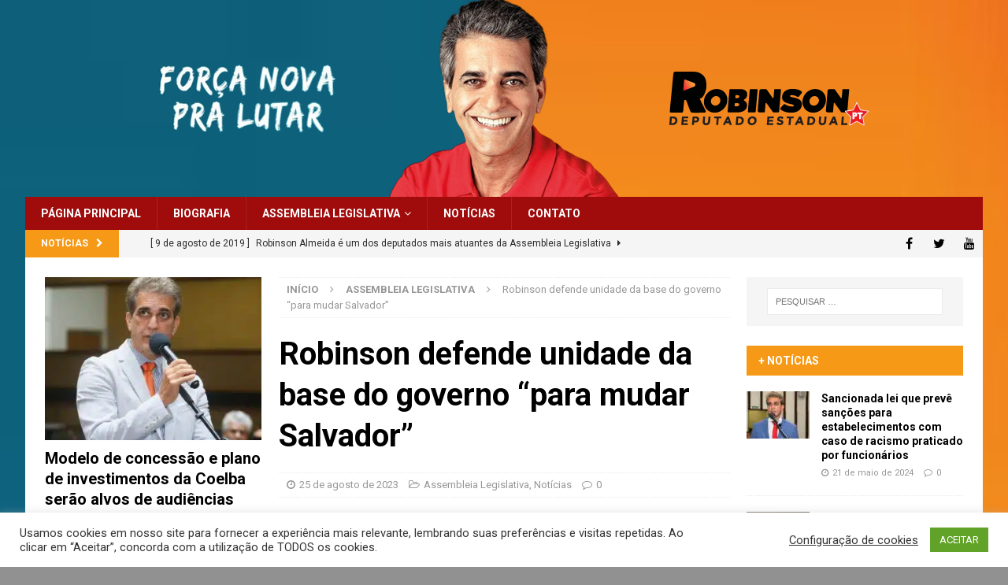

--- FILE ---
content_type: text/html; charset=UTF-8
request_url: https://robinsonalmeida.com.br/robinson-defende-unidade-da-base-do-governo-para-mudar-salvador/
body_size: 28074
content:
<!DOCTYPE html>
<html class="no-js mh-two-sb" lang="pt-BR">
<head><meta charset="UTF-8"><script>if(navigator.userAgent.match(/MSIE|Internet Explorer/i)||navigator.userAgent.match(/Trident\/7\..*?rv:11/i)){var href=document.location.href;if(!href.match(/[?&]nowprocket/)){if(href.indexOf("?")==-1){if(href.indexOf("#")==-1){document.location.href=href+"?nowprocket=1"}else{document.location.href=href.replace("#","?nowprocket=1#")}}else{if(href.indexOf("#")==-1){document.location.href=href+"&nowprocket=1"}else{document.location.href=href.replace("#","&nowprocket=1#")}}}}</script><script>(()=>{class RocketLazyLoadScripts{constructor(){this.v="1.2.5.1",this.triggerEvents=["keydown","mousedown","mousemove","touchmove","touchstart","touchend","wheel"],this.userEventHandler=this.t.bind(this),this.touchStartHandler=this.i.bind(this),this.touchMoveHandler=this.o.bind(this),this.touchEndHandler=this.h.bind(this),this.clickHandler=this.u.bind(this),this.interceptedClicks=[],this.interceptedClickListeners=[],this.l(this),window.addEventListener("pageshow",(t=>{this.persisted=t.persisted,this.everythingLoaded&&this.m()})),document.addEventListener("DOMContentLoaded",(()=>{this.p()})),this.delayedScripts={normal:[],async:[],defer:[]},this.trash=[],this.allJQueries=[]}k(t){document.hidden?t.t():(this.triggerEvents.forEach((e=>window.addEventListener(e,t.userEventHandler,{passive:!0}))),window.addEventListener("touchstart",t.touchStartHandler,{passive:!0}),window.addEventListener("mousedown",t.touchStartHandler),document.addEventListener("visibilitychange",t.userEventHandler))}_(){this.triggerEvents.forEach((t=>window.removeEventListener(t,this.userEventHandler,{passive:!0}))),document.removeEventListener("visibilitychange",this.userEventHandler)}i(t){"HTML"!==t.target.tagName&&(window.addEventListener("touchend",this.touchEndHandler),window.addEventListener("mouseup",this.touchEndHandler),window.addEventListener("touchmove",this.touchMoveHandler,{passive:!0}),window.addEventListener("mousemove",this.touchMoveHandler),t.target.addEventListener("click",this.clickHandler),this.L(t.target,!0),this.M(t.target,"onclick","rocket-onclick"),this.C())}o(t){window.removeEventListener("touchend",this.touchEndHandler),window.removeEventListener("mouseup",this.touchEndHandler),window.removeEventListener("touchmove",this.touchMoveHandler,{passive:!0}),window.removeEventListener("mousemove",this.touchMoveHandler),t.target.removeEventListener("click",this.clickHandler),this.L(t.target,!1),this.M(t.target,"rocket-onclick","onclick"),this.O()}h(){window.removeEventListener("touchend",this.touchEndHandler),window.removeEventListener("mouseup",this.touchEndHandler),window.removeEventListener("touchmove",this.touchMoveHandler,{passive:!0}),window.removeEventListener("mousemove",this.touchMoveHandler)}u(t){t.target.removeEventListener("click",this.clickHandler),this.L(t.target,!1),this.M(t.target,"rocket-onclick","onclick"),this.interceptedClicks.push(t),t.preventDefault(),t.stopPropagation(),t.stopImmediatePropagation(),this.O()}D(){window.removeEventListener("touchstart",this.touchStartHandler,{passive:!0}),window.removeEventListener("mousedown",this.touchStartHandler),this.interceptedClicks.forEach((t=>{t.target.dispatchEvent(new MouseEvent("click",{view:t.view,bubbles:!0,cancelable:!0}))}))}l(t){EventTarget.prototype.addEventListenerBase=EventTarget.prototype.addEventListener,EventTarget.prototype.addEventListener=function(e,i,o){"click"!==e||t.windowLoaded||i===t.clickHandler||t.interceptedClickListeners.push({target:this,func:i,options:o}),(this||window).addEventListenerBase(e,i,o)}}L(t,e){this.interceptedClickListeners.forEach((i=>{i.target===t&&(e?t.removeEventListener("click",i.func,i.options):t.addEventListener("click",i.func,i.options))})),t.parentNode!==document.documentElement&&this.L(t.parentNode,e)}S(){return new Promise((t=>{this.T?this.O=t:t()}))}C(){this.T=!0}O(){this.T=!1}M(t,e,i){t.hasAttribute&&t.hasAttribute(e)&&(event.target.setAttribute(i,event.target.getAttribute(e)),event.target.removeAttribute(e))}t(){this._(this),"loading"===document.readyState?document.addEventListener("DOMContentLoaded",this.R.bind(this)):this.R()}p(){let t=[];document.querySelectorAll("script[type=rocketlazyloadscript][data-rocket-src]").forEach((e=>{let i=e.getAttribute("data-rocket-src");if(i&&0!==i.indexOf("data:")){0===i.indexOf("//")&&(i=location.protocol+i);try{const o=new URL(i).origin;o!==location.origin&&t.push({src:o,crossOrigin:e.crossOrigin||"module"===e.getAttribute("data-rocket-type")})}catch(t){}}})),t=[...new Map(t.map((t=>[JSON.stringify(t),t]))).values()],this.j(t,"preconnect")}async R(){this.lastBreath=Date.now(),this.P(this),this.F(this),this.q(),this.A(),this.I(),await this.U(this.delayedScripts.normal),await this.U(this.delayedScripts.defer),await this.U(this.delayedScripts.async);try{await this.W(),await this.H(this),await this.J()}catch(t){console.error(t)}window.dispatchEvent(new Event("rocket-allScriptsLoaded")),this.everythingLoaded=!0,this.S().then((()=>{this.D()})),this.N()}A(){document.querySelectorAll("script[type=rocketlazyloadscript]").forEach((t=>{t.hasAttribute("data-rocket-src")?t.hasAttribute("async")&&!1!==t.async?this.delayedScripts.async.push(t):t.hasAttribute("defer")&&!1!==t.defer||"module"===t.getAttribute("data-rocket-type")?this.delayedScripts.defer.push(t):this.delayedScripts.normal.push(t):this.delayedScripts.normal.push(t)}))}async B(t){if(await this.G(),!0!==t.noModule||!("noModule"in HTMLScriptElement.prototype))return new Promise((e=>{let i;function o(){(i||t).setAttribute("data-rocket-status","executed"),e()}try{if(navigator.userAgent.indexOf("Firefox/")>0||""===navigator.vendor)i=document.createElement("script"),[...t.attributes].forEach((t=>{let e=t.nodeName;"type"!==e&&("data-rocket-type"===e&&(e="type"),"data-rocket-src"===e&&(e="src"),i.setAttribute(e,t.nodeValue))})),t.text&&(i.text=t.text),i.hasAttribute("src")?(i.addEventListener("load",o),i.addEventListener("error",(function(){i.setAttribute("data-rocket-status","failed"),e()})),setTimeout((()=>{i.isConnected||e()}),1)):(i.text=t.text,o()),t.parentNode.replaceChild(i,t);else{const i=t.getAttribute("data-rocket-type"),n=t.getAttribute("data-rocket-src");i?(t.type=i,t.removeAttribute("data-rocket-type")):t.removeAttribute("type"),t.addEventListener("load",o),t.addEventListener("error",(function(){t.setAttribute("data-rocket-status","failed"),e()})),n?(t.removeAttribute("data-rocket-src"),t.src=n):t.src="data:text/javascript;base64,"+window.btoa(unescape(encodeURIComponent(t.text)))}}catch(i){t.setAttribute("data-rocket-status","failed"),e()}}));t.setAttribute("data-rocket-status","skipped")}async U(t){const e=t.shift();return e&&e.isConnected?(await this.B(e),this.U(t)):Promise.resolve()}I(){this.j([...this.delayedScripts.normal,...this.delayedScripts.defer,...this.delayedScripts.async],"preload")}j(t,e){var i=document.createDocumentFragment();t.forEach((t=>{const o=t.getAttribute&&t.getAttribute("data-rocket-src")||t.src;if(o){const n=document.createElement("link");n.href=o,n.rel=e,"preconnect"!==e&&(n.as="script"),t.getAttribute&&"module"===t.getAttribute("data-rocket-type")&&(n.crossOrigin=!0),t.crossOrigin&&(n.crossOrigin=t.crossOrigin),t.integrity&&(n.integrity=t.integrity),i.appendChild(n),this.trash.push(n)}})),document.head.appendChild(i)}P(t){let e={};function i(i,o){return e[o].eventsToRewrite.indexOf(i)>=0&&!t.everythingLoaded?"rocket-"+i:i}function o(t,o){!function(t){e[t]||(e[t]={originalFunctions:{add:t.addEventListener,remove:t.removeEventListener},eventsToRewrite:[]},t.addEventListener=function(){arguments[0]=i(arguments[0],t),e[t].originalFunctions.add.apply(t,arguments)},t.removeEventListener=function(){arguments[0]=i(arguments[0],t),e[t].originalFunctions.remove.apply(t,arguments)})}(t),e[t].eventsToRewrite.push(o)}function n(e,i){let o=e[i];e[i]=null,Object.defineProperty(e,i,{get:()=>o||function(){},set(n){t.everythingLoaded?o=n:e["rocket"+i]=o=n}})}o(document,"DOMContentLoaded"),o(window,"DOMContentLoaded"),o(window,"load"),o(window,"pageshow"),o(document,"readystatechange"),n(document,"onreadystatechange"),n(window,"onload"),n(window,"onpageshow")}F(t){let e;function i(e){return t.everythingLoaded?e:e.split(" ").map((t=>"load"===t||0===t.indexOf("load.")?"rocket-jquery-load":t)).join(" ")}function o(o){if(o&&o.fn&&!t.allJQueries.includes(o)){o.fn.ready=o.fn.init.prototype.ready=function(e){return t.domReadyFired?e.bind(document)(o):document.addEventListener("rocket-DOMContentLoaded",(()=>e.bind(document)(o))),o([])};const e=o.fn.on;o.fn.on=o.fn.init.prototype.on=function(){return this[0]===window&&("string"==typeof arguments[0]||arguments[0]instanceof String?arguments[0]=i(arguments[0]):"object"==typeof arguments[0]&&Object.keys(arguments[0]).forEach((t=>{const e=arguments[0][t];delete arguments[0][t],arguments[0][i(t)]=e}))),e.apply(this,arguments),this},t.allJQueries.push(o)}e=o}o(window.jQuery),Object.defineProperty(window,"jQuery",{get:()=>e,set(t){o(t)}})}async H(t){const e=document.querySelector("script[data-webpack]");e&&(await async function(){return new Promise((t=>{e.addEventListener("load",t),e.addEventListener("error",t)}))}(),await t.K(),await t.H(t))}async W(){this.domReadyFired=!0,await this.G(),document.dispatchEvent(new Event("rocket-readystatechange")),await this.G(),document.rocketonreadystatechange&&document.rocketonreadystatechange(),await this.G(),document.dispatchEvent(new Event("rocket-DOMContentLoaded")),await this.G(),window.dispatchEvent(new Event("rocket-DOMContentLoaded"))}async J(){await this.G(),document.dispatchEvent(new Event("rocket-readystatechange")),await this.G(),document.rocketonreadystatechange&&document.rocketonreadystatechange(),await this.G(),window.dispatchEvent(new Event("rocket-load")),await this.G(),window.rocketonload&&window.rocketonload(),await this.G(),this.allJQueries.forEach((t=>t(window).trigger("rocket-jquery-load"))),await this.G();const t=new Event("rocket-pageshow");t.persisted=this.persisted,window.dispatchEvent(t),await this.G(),window.rocketonpageshow&&window.rocketonpageshow({persisted:this.persisted}),this.windowLoaded=!0}m(){document.onreadystatechange&&document.onreadystatechange(),window.onload&&window.onload(),window.onpageshow&&window.onpageshow({persisted:this.persisted})}q(){const t=new Map;document.write=document.writeln=function(e){const i=document.currentScript;i||console.error("WPRocket unable to document.write this: "+e);const o=document.createRange(),n=i.parentElement;let s=t.get(i);void 0===s&&(s=i.nextSibling,t.set(i,s));const c=document.createDocumentFragment();o.setStart(c,0),c.appendChild(o.createContextualFragment(e)),n.insertBefore(c,s)}}async G(){Date.now()-this.lastBreath>45&&(await this.K(),this.lastBreath=Date.now())}async K(){return document.hidden?new Promise((t=>setTimeout(t))):new Promise((t=>requestAnimationFrame(t)))}N(){this.trash.forEach((t=>t.remove()))}static run(){const t=new RocketLazyLoadScripts;t.k(t)}}RocketLazyLoadScripts.run()})();</script>

<meta name="viewport" content="width=device-width, initial-scale=1.0">
<link rel="profile" href="https://gmpg.org/xfn/11" />
<meta name='robots' content='index, follow, max-image-preview:large, max-snippet:-1, max-video-preview:-1' />

	<!-- This site is optimized with the Yoast SEO Premium plugin v22.7 (Yoast SEO v26.8) - https://yoast.com/product/yoast-seo-premium-wordpress/ -->
	<title>Robinson defende unidade da base do governo “para mudar Salvador” - Robinson Almeida</title>
	<link rel="canonical" href="https://robinsonalmeida.com.br/robinson-defende-unidade-da-base-do-governo-para-mudar-salvador/" />
	<meta property="og:locale" content="pt_BR" />
	<meta property="og:type" content="article" />
	<meta property="og:title" content="Robinson defende unidade da base do governo “para mudar Salvador”" />
	<meta property="og:description" content="O deputado estadual Robinson Almeida (PT), indicado pelo PT de Salvador para disputar as eleições municipais de 2024, defendeu nesta sexta-feira (25), unidade da base do governo Jerônimo Rodrigues (PT) em torno de um projeto" />
	<meta property="og:url" content="https://robinsonalmeida.com.br/robinson-defende-unidade-da-base-do-governo-para-mudar-salvador/" />
	<meta property="og:site_name" content="Robinson Almeida" />
	<meta property="article:publisher" content="https://www.facebook.com/robinsonalmeidaoficial/" />
	<meta property="article:published_time" content="2023-08-25T20:59:57+00:00" />
	<meta property="article:modified_time" content="2023-08-31T21:05:39+00:00" />
	<meta property="og:image" content="https://robinsonalmeida.com.br/wp-content/uploads/2023/08/robinsonalmeida-robinson-defende-unidade-da-base-do-governo-para-mudar-salvador-64cf19333e44ae5300e240d77931e802.jpeg" />
	<meta property="og:image:width" content="1000" />
	<meta property="og:image:height" content="750" />
	<meta property="og:image:type" content="image/jpeg" />
	<meta name="author" content="Daniel Ferreira" />
	<meta name="twitter:card" content="summary_large_image" />
	<meta name="twitter:creator" content="@RobinsonAlmei13" />
	<meta name="twitter:site" content="@RobinsonAlmei13" />
	<meta name="twitter:label1" content="Escrito por" />
	<meta name="twitter:data1" content="Daniel Ferreira" />
	<meta name="twitter:label2" content="Est. tempo de leitura" />
	<meta name="twitter:data2" content="2 minutos" />
	<script type="application/ld+json" class="yoast-schema-graph">{"@context":"https://schema.org","@graph":[{"@type":"Article","@id":"https://robinsonalmeida.com.br/robinson-defende-unidade-da-base-do-governo-para-mudar-salvador/#article","isPartOf":{"@id":"https://robinsonalmeida.com.br/robinson-defende-unidade-da-base-do-governo-para-mudar-salvador/"},"author":{"name":"Daniel Ferreira","@id":"https://robinsonalmeida.com.br/#/schema/person/7e2ab47996ceb4f3f2f059ef2e97ded5"},"headline":"Robinson defende unidade da base do governo “para mudar Salvador”","datePublished":"2023-08-25T20:59:57+00:00","dateModified":"2023-08-31T21:05:39+00:00","mainEntityOfPage":{"@id":"https://robinsonalmeida.com.br/robinson-defende-unidade-da-base-do-governo-para-mudar-salvador/"},"wordCount":347,"commentCount":0,"publisher":{"@id":"https://robinsonalmeida.com.br/#organization"},"image":{"@id":"https://robinsonalmeida.com.br/robinson-defende-unidade-da-base-do-governo-para-mudar-salvador/#primaryimage"},"thumbnailUrl":"https://robinsonalmeida.com.br/wp-content/uploads/2023/08/robinsonalmeida-robinson-defende-unidade-da-base-do-governo-para-mudar-salvador-64cf19333e44ae5300e240d77931e802.jpeg","keywords":["Deputado Estadual","Eleições","Política","PT","Salvador"],"articleSection":["Assembleia Legislativa","Notícias"],"inLanguage":"pt-BR","potentialAction":[{"@type":"CommentAction","name":"Comment","target":["https://robinsonalmeida.com.br/robinson-defende-unidade-da-base-do-governo-para-mudar-salvador/#respond"]}]},{"@type":"WebPage","@id":"https://robinsonalmeida.com.br/robinson-defende-unidade-da-base-do-governo-para-mudar-salvador/","url":"https://robinsonalmeida.com.br/robinson-defende-unidade-da-base-do-governo-para-mudar-salvador/","name":"Robinson defende unidade da base do governo “para mudar Salvador” - Robinson Almeida","isPartOf":{"@id":"https://robinsonalmeida.com.br/#website"},"primaryImageOfPage":{"@id":"https://robinsonalmeida.com.br/robinson-defende-unidade-da-base-do-governo-para-mudar-salvador/#primaryimage"},"image":{"@id":"https://robinsonalmeida.com.br/robinson-defende-unidade-da-base-do-governo-para-mudar-salvador/#primaryimage"},"thumbnailUrl":"https://robinsonalmeida.com.br/wp-content/uploads/2023/08/robinsonalmeida-robinson-defende-unidade-da-base-do-governo-para-mudar-salvador-64cf19333e44ae5300e240d77931e802.jpeg","datePublished":"2023-08-25T20:59:57+00:00","dateModified":"2023-08-31T21:05:39+00:00","breadcrumb":{"@id":"https://robinsonalmeida.com.br/robinson-defende-unidade-da-base-do-governo-para-mudar-salvador/#breadcrumb"},"inLanguage":"pt-BR","potentialAction":[{"@type":"ReadAction","target":["https://robinsonalmeida.com.br/robinson-defende-unidade-da-base-do-governo-para-mudar-salvador/"]}]},{"@type":"ImageObject","inLanguage":"pt-BR","@id":"https://robinsonalmeida.com.br/robinson-defende-unidade-da-base-do-governo-para-mudar-salvador/#primaryimage","url":"https://robinsonalmeida.com.br/wp-content/uploads/2023/08/robinsonalmeida-robinson-defende-unidade-da-base-do-governo-para-mudar-salvador-64cf19333e44ae5300e240d77931e802.jpeg","contentUrl":"https://robinsonalmeida.com.br/wp-content/uploads/2023/08/robinsonalmeida-robinson-defende-unidade-da-base-do-governo-para-mudar-salvador-64cf19333e44ae5300e240d77931e802.jpeg","width":1000,"height":750},{"@type":"BreadcrumbList","@id":"https://robinsonalmeida.com.br/robinson-defende-unidade-da-base-do-governo-para-mudar-salvador/#breadcrumb","itemListElement":[{"@type":"ListItem","position":1,"name":"Início","item":"https://robinsonalmeida.com.br/"},{"@type":"ListItem","position":2,"name":"Robinson defende unidade da base do governo “para mudar Salvador”"}]},{"@type":"WebSite","@id":"https://robinsonalmeida.com.br/#website","url":"https://robinsonalmeida.com.br/","name":"Robinson Almeida - Deputado Estadual","description":"Site oficial do Deputado Estadual pelo PT Robinson Almeida.","publisher":{"@id":"https://robinsonalmeida.com.br/#organization"},"potentialAction":[{"@type":"SearchAction","target":{"@type":"EntryPoint","urlTemplate":"https://robinsonalmeida.com.br/?s={search_term_string}"},"query-input":{"@type":"PropertyValueSpecification","valueRequired":true,"valueName":"search_term_string"}}],"inLanguage":"pt-BR"},{"@type":"Organization","@id":"https://robinsonalmeida.com.br/#organization","name":"Robinson Almeida","url":"https://robinsonalmeida.com.br/","logo":{"@type":"ImageObject","inLanguage":"pt-BR","@id":"https://robinsonalmeida.com.br/#/schema/logo/image/","url":"https://robinsonalmeida.com.br/wp-content/uploads/2019/05/robinsonalmeida-logo-robinson-almeida-270x80px.png","contentUrl":"https://robinsonalmeida.com.br/wp-content/uploads/2019/05/robinsonalmeida-logo-robinson-almeida-270x80px.png","width":270,"height":80,"caption":"Robinson Almeida"},"image":{"@id":"https://robinsonalmeida.com.br/#/schema/logo/image/"},"sameAs":["https://www.facebook.com/robinsonalmeidaoficial/","https://x.com/RobinsonAlmei13","https://www.youtube.com/channel/UCH0GJuD5UT4MfVh9S8wiPhQ"]},{"@type":"Person","@id":"https://robinsonalmeida.com.br/#/schema/person/7e2ab47996ceb4f3f2f059ef2e97ded5","name":"Daniel Ferreira","image":{"@type":"ImageObject","inLanguage":"pt-BR","@id":"https://robinsonalmeida.com.br/#/schema/person/image/","url":"https://secure.gravatar.com/avatar/a7336b7bf1019f5993cfd7ce018c2a7b549d2b43052a71efa1286dc7a90907f5?s=96&d=mm&r=g","contentUrl":"https://secure.gravatar.com/avatar/a7336b7bf1019f5993cfd7ce018c2a7b549d2b43052a71efa1286dc7a90907f5?s=96&d=mm&r=g","caption":"Daniel Ferreira"}}]}</script>
	<!-- / Yoast SEO Premium plugin. -->


<link rel='dns-prefetch' href='//www.googletagmanager.com' />
<link rel='dns-prefetch' href='//fonts.googleapis.com' />
<link rel='dns-prefetch' href='//fonts.gstatic.com' />
<link rel='dns-prefetch' href='//ajax.googleapis.com' />
<link rel='dns-prefetch' href='//apis.google.com' />
<link rel='dns-prefetch' href='//google-analytics.com' />
<link rel='dns-prefetch' href='//www.google-analytics.com' />
<link rel='dns-prefetch' href='//ssl.google-analytics.com' />
<link rel='dns-prefetch' href='//youtube.com' />
<link rel='dns-prefetch' href='//s.gravatar.com' />
<link rel='dns-prefetch' href='//addthis.com' />
<link rel='dns-prefetch' href='//s7.addthis.com' />
<link rel='dns-prefetch' href='//googletagmanager.com' />
<link rel='dns-prefetch' href='//maps.googleapis.com' />
<link rel="alternate" type="application/rss+xml" title="Feed para Robinson Almeida &raquo;" href="https://robinsonalmeida.com.br/feed/" />
<link rel="alternate" type="application/rss+xml" title="Feed de comentários para Robinson Almeida &raquo;" href="https://robinsonalmeida.com.br/comments/feed/" />
<link rel="alternate" type="application/rss+xml" title="Feed de comentários para Robinson Almeida &raquo; Robinson defende unidade da base do governo “para mudar Salvador”" href="https://robinsonalmeida.com.br/robinson-defende-unidade-da-base-do-governo-para-mudar-salvador/feed/" />
<link rel="alternate" title="oEmbed (JSON)" type="application/json+oembed" href="https://robinsonalmeida.com.br/wp-json/oembed/1.0/embed?url=https%3A%2F%2Frobinsonalmeida.com.br%2Frobinson-defende-unidade-da-base-do-governo-para-mudar-salvador%2F" />
<link rel="alternate" title="oEmbed (XML)" type="text/xml+oembed" href="https://robinsonalmeida.com.br/wp-json/oembed/1.0/embed?url=https%3A%2F%2Frobinsonalmeida.com.br%2Frobinson-defende-unidade-da-base-do-governo-para-mudar-salvador%2F&#038;format=xml" />
<style id='wp-img-auto-sizes-contain-inline-css' type='text/css'>
img:is([sizes=auto i],[sizes^="auto," i]){contain-intrinsic-size:3000px 1500px}
/*# sourceURL=wp-img-auto-sizes-contain-inline-css */
</style>
<style id='wp-emoji-styles-inline-css' type='text/css'>

	img.wp-smiley, img.emoji {
		display: inline !important;
		border: none !important;
		box-shadow: none !important;
		height: 1em !important;
		width: 1em !important;
		margin: 0 0.07em !important;
		vertical-align: -0.1em !important;
		background: none !important;
		padding: 0 !important;
	}
/*# sourceURL=wp-emoji-styles-inline-css */
</style>
<style id='wp-block-library-inline-css' type='text/css'>
:root{--wp-block-synced-color:#7a00df;--wp-block-synced-color--rgb:122,0,223;--wp-bound-block-color:var(--wp-block-synced-color);--wp-editor-canvas-background:#ddd;--wp-admin-theme-color:#007cba;--wp-admin-theme-color--rgb:0,124,186;--wp-admin-theme-color-darker-10:#006ba1;--wp-admin-theme-color-darker-10--rgb:0,107,160.5;--wp-admin-theme-color-darker-20:#005a87;--wp-admin-theme-color-darker-20--rgb:0,90,135;--wp-admin-border-width-focus:2px}@media (min-resolution:192dpi){:root{--wp-admin-border-width-focus:1.5px}}.wp-element-button{cursor:pointer}:root .has-very-light-gray-background-color{background-color:#eee}:root .has-very-dark-gray-background-color{background-color:#313131}:root .has-very-light-gray-color{color:#eee}:root .has-very-dark-gray-color{color:#313131}:root .has-vivid-green-cyan-to-vivid-cyan-blue-gradient-background{background:linear-gradient(135deg,#00d084,#0693e3)}:root .has-purple-crush-gradient-background{background:linear-gradient(135deg,#34e2e4,#4721fb 50%,#ab1dfe)}:root .has-hazy-dawn-gradient-background{background:linear-gradient(135deg,#faaca8,#dad0ec)}:root .has-subdued-olive-gradient-background{background:linear-gradient(135deg,#fafae1,#67a671)}:root .has-atomic-cream-gradient-background{background:linear-gradient(135deg,#fdd79a,#004a59)}:root .has-nightshade-gradient-background{background:linear-gradient(135deg,#330968,#31cdcf)}:root .has-midnight-gradient-background{background:linear-gradient(135deg,#020381,#2874fc)}:root{--wp--preset--font-size--normal:16px;--wp--preset--font-size--huge:42px}.has-regular-font-size{font-size:1em}.has-larger-font-size{font-size:2.625em}.has-normal-font-size{font-size:var(--wp--preset--font-size--normal)}.has-huge-font-size{font-size:var(--wp--preset--font-size--huge)}.has-text-align-center{text-align:center}.has-text-align-left{text-align:left}.has-text-align-right{text-align:right}.has-fit-text{white-space:nowrap!important}#end-resizable-editor-section{display:none}.aligncenter{clear:both}.items-justified-left{justify-content:flex-start}.items-justified-center{justify-content:center}.items-justified-right{justify-content:flex-end}.items-justified-space-between{justify-content:space-between}.screen-reader-text{border:0;clip-path:inset(50%);height:1px;margin:-1px;overflow:hidden;padding:0;position:absolute;width:1px;word-wrap:normal!important}.screen-reader-text:focus{background-color:#ddd;clip-path:none;color:#444;display:block;font-size:1em;height:auto;left:5px;line-height:normal;padding:15px 23px 14px;text-decoration:none;top:5px;width:auto;z-index:100000}html :where(.has-border-color){border-style:solid}html :where([style*=border-top-color]){border-top-style:solid}html :where([style*=border-right-color]){border-right-style:solid}html :where([style*=border-bottom-color]){border-bottom-style:solid}html :where([style*=border-left-color]){border-left-style:solid}html :where([style*=border-width]){border-style:solid}html :where([style*=border-top-width]){border-top-style:solid}html :where([style*=border-right-width]){border-right-style:solid}html :where([style*=border-bottom-width]){border-bottom-style:solid}html :where([style*=border-left-width]){border-left-style:solid}html :where(img[class*=wp-image-]){height:auto;max-width:100%}:where(figure){margin:0 0 1em}html :where(.is-position-sticky){--wp-admin--admin-bar--position-offset:var(--wp-admin--admin-bar--height,0px)}@media screen and (max-width:600px){html :where(.is-position-sticky){--wp-admin--admin-bar--position-offset:0px}}

/*# sourceURL=wp-block-library-inline-css */
</style><style id='global-styles-inline-css' type='text/css'>
:root{--wp--preset--aspect-ratio--square: 1;--wp--preset--aspect-ratio--4-3: 4/3;--wp--preset--aspect-ratio--3-4: 3/4;--wp--preset--aspect-ratio--3-2: 3/2;--wp--preset--aspect-ratio--2-3: 2/3;--wp--preset--aspect-ratio--16-9: 16/9;--wp--preset--aspect-ratio--9-16: 9/16;--wp--preset--color--black: #000000;--wp--preset--color--cyan-bluish-gray: #abb8c3;--wp--preset--color--white: #ffffff;--wp--preset--color--pale-pink: #f78da7;--wp--preset--color--vivid-red: #cf2e2e;--wp--preset--color--luminous-vivid-orange: #ff6900;--wp--preset--color--luminous-vivid-amber: #fcb900;--wp--preset--color--light-green-cyan: #7bdcb5;--wp--preset--color--vivid-green-cyan: #00d084;--wp--preset--color--pale-cyan-blue: #8ed1fc;--wp--preset--color--vivid-cyan-blue: #0693e3;--wp--preset--color--vivid-purple: #9b51e0;--wp--preset--gradient--vivid-cyan-blue-to-vivid-purple: linear-gradient(135deg,rgb(6,147,227) 0%,rgb(155,81,224) 100%);--wp--preset--gradient--light-green-cyan-to-vivid-green-cyan: linear-gradient(135deg,rgb(122,220,180) 0%,rgb(0,208,130) 100%);--wp--preset--gradient--luminous-vivid-amber-to-luminous-vivid-orange: linear-gradient(135deg,rgb(252,185,0) 0%,rgb(255,105,0) 100%);--wp--preset--gradient--luminous-vivid-orange-to-vivid-red: linear-gradient(135deg,rgb(255,105,0) 0%,rgb(207,46,46) 100%);--wp--preset--gradient--very-light-gray-to-cyan-bluish-gray: linear-gradient(135deg,rgb(238,238,238) 0%,rgb(169,184,195) 100%);--wp--preset--gradient--cool-to-warm-spectrum: linear-gradient(135deg,rgb(74,234,220) 0%,rgb(151,120,209) 20%,rgb(207,42,186) 40%,rgb(238,44,130) 60%,rgb(251,105,98) 80%,rgb(254,248,76) 100%);--wp--preset--gradient--blush-light-purple: linear-gradient(135deg,rgb(255,206,236) 0%,rgb(152,150,240) 100%);--wp--preset--gradient--blush-bordeaux: linear-gradient(135deg,rgb(254,205,165) 0%,rgb(254,45,45) 50%,rgb(107,0,62) 100%);--wp--preset--gradient--luminous-dusk: linear-gradient(135deg,rgb(255,203,112) 0%,rgb(199,81,192) 50%,rgb(65,88,208) 100%);--wp--preset--gradient--pale-ocean: linear-gradient(135deg,rgb(255,245,203) 0%,rgb(182,227,212) 50%,rgb(51,167,181) 100%);--wp--preset--gradient--electric-grass: linear-gradient(135deg,rgb(202,248,128) 0%,rgb(113,206,126) 100%);--wp--preset--gradient--midnight: linear-gradient(135deg,rgb(2,3,129) 0%,rgb(40,116,252) 100%);--wp--preset--font-size--small: 13px;--wp--preset--font-size--medium: 20px;--wp--preset--font-size--large: 36px;--wp--preset--font-size--x-large: 42px;--wp--preset--spacing--20: 0.44rem;--wp--preset--spacing--30: 0.67rem;--wp--preset--spacing--40: 1rem;--wp--preset--spacing--50: 1.5rem;--wp--preset--spacing--60: 2.25rem;--wp--preset--spacing--70: 3.38rem;--wp--preset--spacing--80: 5.06rem;--wp--preset--shadow--natural: 6px 6px 9px rgba(0, 0, 0, 0.2);--wp--preset--shadow--deep: 12px 12px 50px rgba(0, 0, 0, 0.4);--wp--preset--shadow--sharp: 6px 6px 0px rgba(0, 0, 0, 0.2);--wp--preset--shadow--outlined: 6px 6px 0px -3px rgb(255, 255, 255), 6px 6px rgb(0, 0, 0);--wp--preset--shadow--crisp: 6px 6px 0px rgb(0, 0, 0);}:where(.is-layout-flex){gap: 0.5em;}:where(.is-layout-grid){gap: 0.5em;}body .is-layout-flex{display: flex;}.is-layout-flex{flex-wrap: wrap;align-items: center;}.is-layout-flex > :is(*, div){margin: 0;}body .is-layout-grid{display: grid;}.is-layout-grid > :is(*, div){margin: 0;}:where(.wp-block-columns.is-layout-flex){gap: 2em;}:where(.wp-block-columns.is-layout-grid){gap: 2em;}:where(.wp-block-post-template.is-layout-flex){gap: 1.25em;}:where(.wp-block-post-template.is-layout-grid){gap: 1.25em;}.has-black-color{color: var(--wp--preset--color--black) !important;}.has-cyan-bluish-gray-color{color: var(--wp--preset--color--cyan-bluish-gray) !important;}.has-white-color{color: var(--wp--preset--color--white) !important;}.has-pale-pink-color{color: var(--wp--preset--color--pale-pink) !important;}.has-vivid-red-color{color: var(--wp--preset--color--vivid-red) !important;}.has-luminous-vivid-orange-color{color: var(--wp--preset--color--luminous-vivid-orange) !important;}.has-luminous-vivid-amber-color{color: var(--wp--preset--color--luminous-vivid-amber) !important;}.has-light-green-cyan-color{color: var(--wp--preset--color--light-green-cyan) !important;}.has-vivid-green-cyan-color{color: var(--wp--preset--color--vivid-green-cyan) !important;}.has-pale-cyan-blue-color{color: var(--wp--preset--color--pale-cyan-blue) !important;}.has-vivid-cyan-blue-color{color: var(--wp--preset--color--vivid-cyan-blue) !important;}.has-vivid-purple-color{color: var(--wp--preset--color--vivid-purple) !important;}.has-black-background-color{background-color: var(--wp--preset--color--black) !important;}.has-cyan-bluish-gray-background-color{background-color: var(--wp--preset--color--cyan-bluish-gray) !important;}.has-white-background-color{background-color: var(--wp--preset--color--white) !important;}.has-pale-pink-background-color{background-color: var(--wp--preset--color--pale-pink) !important;}.has-vivid-red-background-color{background-color: var(--wp--preset--color--vivid-red) !important;}.has-luminous-vivid-orange-background-color{background-color: var(--wp--preset--color--luminous-vivid-orange) !important;}.has-luminous-vivid-amber-background-color{background-color: var(--wp--preset--color--luminous-vivid-amber) !important;}.has-light-green-cyan-background-color{background-color: var(--wp--preset--color--light-green-cyan) !important;}.has-vivid-green-cyan-background-color{background-color: var(--wp--preset--color--vivid-green-cyan) !important;}.has-pale-cyan-blue-background-color{background-color: var(--wp--preset--color--pale-cyan-blue) !important;}.has-vivid-cyan-blue-background-color{background-color: var(--wp--preset--color--vivid-cyan-blue) !important;}.has-vivid-purple-background-color{background-color: var(--wp--preset--color--vivid-purple) !important;}.has-black-border-color{border-color: var(--wp--preset--color--black) !important;}.has-cyan-bluish-gray-border-color{border-color: var(--wp--preset--color--cyan-bluish-gray) !important;}.has-white-border-color{border-color: var(--wp--preset--color--white) !important;}.has-pale-pink-border-color{border-color: var(--wp--preset--color--pale-pink) !important;}.has-vivid-red-border-color{border-color: var(--wp--preset--color--vivid-red) !important;}.has-luminous-vivid-orange-border-color{border-color: var(--wp--preset--color--luminous-vivid-orange) !important;}.has-luminous-vivid-amber-border-color{border-color: var(--wp--preset--color--luminous-vivid-amber) !important;}.has-light-green-cyan-border-color{border-color: var(--wp--preset--color--light-green-cyan) !important;}.has-vivid-green-cyan-border-color{border-color: var(--wp--preset--color--vivid-green-cyan) !important;}.has-pale-cyan-blue-border-color{border-color: var(--wp--preset--color--pale-cyan-blue) !important;}.has-vivid-cyan-blue-border-color{border-color: var(--wp--preset--color--vivid-cyan-blue) !important;}.has-vivid-purple-border-color{border-color: var(--wp--preset--color--vivid-purple) !important;}.has-vivid-cyan-blue-to-vivid-purple-gradient-background{background: var(--wp--preset--gradient--vivid-cyan-blue-to-vivid-purple) !important;}.has-light-green-cyan-to-vivid-green-cyan-gradient-background{background: var(--wp--preset--gradient--light-green-cyan-to-vivid-green-cyan) !important;}.has-luminous-vivid-amber-to-luminous-vivid-orange-gradient-background{background: var(--wp--preset--gradient--luminous-vivid-amber-to-luminous-vivid-orange) !important;}.has-luminous-vivid-orange-to-vivid-red-gradient-background{background: var(--wp--preset--gradient--luminous-vivid-orange-to-vivid-red) !important;}.has-very-light-gray-to-cyan-bluish-gray-gradient-background{background: var(--wp--preset--gradient--very-light-gray-to-cyan-bluish-gray) !important;}.has-cool-to-warm-spectrum-gradient-background{background: var(--wp--preset--gradient--cool-to-warm-spectrum) !important;}.has-blush-light-purple-gradient-background{background: var(--wp--preset--gradient--blush-light-purple) !important;}.has-blush-bordeaux-gradient-background{background: var(--wp--preset--gradient--blush-bordeaux) !important;}.has-luminous-dusk-gradient-background{background: var(--wp--preset--gradient--luminous-dusk) !important;}.has-pale-ocean-gradient-background{background: var(--wp--preset--gradient--pale-ocean) !important;}.has-electric-grass-gradient-background{background: var(--wp--preset--gradient--electric-grass) !important;}.has-midnight-gradient-background{background: var(--wp--preset--gradient--midnight) !important;}.has-small-font-size{font-size: var(--wp--preset--font-size--small) !important;}.has-medium-font-size{font-size: var(--wp--preset--font-size--medium) !important;}.has-large-font-size{font-size: var(--wp--preset--font-size--large) !important;}.has-x-large-font-size{font-size: var(--wp--preset--font-size--x-large) !important;}
/*# sourceURL=global-styles-inline-css */
</style>

<style id='classic-theme-styles-inline-css' type='text/css'>
/*! This file is auto-generated */
.wp-block-button__link{color:#fff;background-color:#32373c;border-radius:9999px;box-shadow:none;text-decoration:none;padding:calc(.667em + 2px) calc(1.333em + 2px);font-size:1.125em}.wp-block-file__button{background:#32373c;color:#fff;text-decoration:none}
/*# sourceURL=/wp-includes/css/classic-themes.min.css */
</style>
<link data-minify="1" rel='stylesheet' id='cookie-law-info-css' href='https://robinsonalmeida.com.br/wp-content/cache/min/1/wp-content/plugins/cookie-law-info/legacy/public/css/cookie-law-info-public.css?ver=1769279587' type='text/css' media='all' />
<link data-minify="1" rel='stylesheet' id='cookie-law-info-gdpr-css' href='https://robinsonalmeida.com.br/wp-content/cache/min/1/wp-content/plugins/cookie-law-info/legacy/public/css/cookie-law-info-gdpr.css?ver=1769279587' type='text/css' media='all' />
<link data-minify="1" rel='stylesheet' id='wpa-css-css' href='https://robinsonalmeida.com.br/wp-content/cache/min/1/wp-content/plugins/honeypot/includes/css/wpa.css?ver=1769279587' type='text/css' media='all' />
<link data-minify="1" rel='stylesheet' id='mh-font-awesome-css' href='https://robinsonalmeida.com.br/wp-content/cache/min/1/wp-content/themes/mh-magazine/includes/font-awesome.min.css?ver=1769279587' type='text/css' media='all' />
<link data-minify="1" rel='stylesheet' id='mh-magazine-css' href='https://robinsonalmeida.com.br/wp-content/cache/min/1/wp-content/themes/mh-magazine/style.css?ver=1769279587' type='text/css' media='all' />
<link rel='stylesheet' id='mh-google-fonts-css' href='https://fonts.googleapis.com/css?family=Roboto:300,400,400italic,600,700' type='text/css' media='all' />
<style id='rocket-lazyload-inline-css' type='text/css'>
.rll-youtube-player{position:relative;padding-bottom:56.23%;height:0;overflow:hidden;max-width:100%;}.rll-youtube-player:focus-within{outline: 2px solid currentColor;outline-offset: 5px;}.rll-youtube-player iframe{position:absolute;top:0;left:0;width:100%;height:100%;z-index:100;background:0 0}.rll-youtube-player img{bottom:0;display:block;left:0;margin:auto;max-width:100%;width:100%;position:absolute;right:0;top:0;border:none;height:auto;-webkit-transition:.4s all;-moz-transition:.4s all;transition:.4s all}.rll-youtube-player img:hover{-webkit-filter:brightness(75%)}.rll-youtube-player .play{height:100%;width:100%;left:0;top:0;position:absolute;background:url(https://robinsonalmeida.com.br/wp-content/plugins/-wp-rocket/assets/img/youtube.png) no-repeat center;background-color: transparent !important;cursor:pointer;border:none;}
/*# sourceURL=rocket-lazyload-inline-css */
</style>
<link rel='stylesheet' id='wp-block-paragraph-css' href='https://robinsonalmeida.com.br/wp-includes/blocks/paragraph/style.min.css?ver=6.9' type='text/css' media='all' />
<script type="text/javascript" src="https://robinsonalmeida.com.br/wp-includes/js/jquery/jquery.min.js?ver=3.7.1" id="jquery-core-js" defer></script>
<script type="text/javascript" src="https://robinsonalmeida.com.br/wp-includes/js/jquery/jquery-migrate.min.js?ver=3.4.1" id="jquery-migrate-js" defer></script>
<script type="text/javascript" id="cookie-law-info-js-extra">
/* <![CDATA[ */
var Cli_Data = {"nn_cookie_ids":[],"cookielist":[],"non_necessary_cookies":[],"ccpaEnabled":"","ccpaRegionBased":"","ccpaBarEnabled":"","strictlyEnabled":["necessary","obligatoire"],"ccpaType":"gdpr","js_blocking":"1","custom_integration":"","triggerDomRefresh":"","secure_cookies":""};
var cli_cookiebar_settings = {"animate_speed_hide":"500","animate_speed_show":"500","background":"#FFF","border":"#b1a6a6c2","border_on":"","button_1_button_colour":"#61a229","button_1_button_hover":"#4e8221","button_1_link_colour":"#fff","button_1_as_button":"1","button_1_new_win":"","button_2_button_colour":"#333","button_2_button_hover":"#292929","button_2_link_colour":"#444","button_2_as_button":"","button_2_hidebar":"","button_3_button_colour":"#3566bb","button_3_button_hover":"#2a5296","button_3_link_colour":"#fff","button_3_as_button":"1","button_3_new_win":"","button_4_button_colour":"#000","button_4_button_hover":"#000000","button_4_link_colour":"#333333","button_4_as_button":"","button_7_button_colour":"#61a229","button_7_button_hover":"#4e8221","button_7_link_colour":"#fff","button_7_as_button":"1","button_7_new_win":"","font_family":"inherit","header_fix":"","notify_animate_hide":"1","notify_animate_show":"","notify_div_id":"#cookie-law-info-bar","notify_position_horizontal":"right","notify_position_vertical":"bottom","scroll_close":"","scroll_close_reload":"","accept_close_reload":"","reject_close_reload":"","showagain_tab":"","showagain_background":"#fff","showagain_border":"#000","showagain_div_id":"#cookie-law-info-again","showagain_x_position":"100px","text":"#333333","show_once_yn":"","show_once":"10000","logging_on":"","as_popup":"","popup_overlay":"1","bar_heading_text":"","cookie_bar_as":"banner","popup_showagain_position":"bottom-right","widget_position":"left"};
var log_object = {"ajax_url":"https://robinsonalmeida.com.br/wp-admin/admin-ajax.php"};
//# sourceURL=cookie-law-info-js-extra
/* ]]> */
</script>
<script data-minify="1" type="text/javascript" src="https://robinsonalmeida.com.br/wp-content/cache/min/1/wp-content/plugins/cookie-law-info/legacy/public/js/cookie-law-info-public.js?ver=1769279587" id="cookie-law-info-js" defer></script>
<script data-minify="1" type="text/javascript" src="https://robinsonalmeida.com.br/wp-content/cache/min/1/wp-content/themes/mh-magazine/js/scripts.js?ver=1769279587" id="mh-scripts-js" defer></script>

<!-- Snippet da etiqueta do Google (gtag.js) adicionado pelo Site Kit -->
<!-- Snippet do Google Análises adicionado pelo Site Kit -->
<script type="rocketlazyloadscript" data-rocket-type="text/javascript" data-rocket-src="https://www.googletagmanager.com/gtag/js?id=GT-NMD67C7" id="google_gtagjs-js" async></script>
<script type="text/javascript" id="google_gtagjs-js-after">
/* <![CDATA[ */
window.dataLayer = window.dataLayer || [];function gtag(){dataLayer.push(arguments);}
gtag("set","linker",{"domains":["robinsonalmeida.com.br"]});
gtag("js", new Date());
gtag("set", "developer_id.dZTNiMT", true);
gtag("config", "GT-NMD67C7");
//# sourceURL=google_gtagjs-js-after
/* ]]> */
</script>
<link rel="https://api.w.org/" href="https://robinsonalmeida.com.br/wp-json/" /><link rel="alternate" title="JSON" type="application/json" href="https://robinsonalmeida.com.br/wp-json/wp/v2/posts/2653" /><link rel="EditURI" type="application/rsd+xml" title="RSD" href="https://robinsonalmeida.com.br/xmlrpc.php?rsd" />
<meta name="generator" content="WordPress 6.9" />
<link rel='shortlink' href='https://robinsonalmeida.com.br/?p=2653' />
<meta name="generator" content="Site Kit by Google 1.170.0" /><style type="text/css">
.mh-navigation li:hover, .mh-navigation ul li:hover > ul, .mh-main-nav-wrap, .mh-main-nav, .mh-social-nav li a:hover, .entry-tags li, .mh-slider-caption, .mh-widget-layout8 .mh-widget-title .mh-footer-widget-title-inner, .mh-widget-col-1 .mh-slider-caption, .mh-widget-col-1 .mh-posts-lineup-caption, .mh-carousel-layout1, .mh-spotlight-widget, .mh-social-widget li a, .mh-author-bio-widget, .mh-footer-widget .mh-tab-comment-excerpt, .mh-nip-item:hover .mh-nip-overlay, .mh-widget .tagcloud a, .mh-footer-widget .tagcloud a, .mh-footer, .mh-copyright-wrap, input[type=submit]:hover, #infinite-handle span:hover { background: #a00b0b; }
.mh-extra-nav-bg { background: rgba(160, 11, 11, 0.2); }
.mh-slider-caption, .mh-posts-stacked-title, .mh-posts-lineup-caption { background: #a00b0b; background: rgba(160, 11, 11, 0.8); }
@media screen and (max-width: 900px) { #mh-mobile .mh-slider-caption, #mh-mobile .mh-posts-lineup-caption { background: rgba(160, 11, 11, 1); } }
.slicknav_menu, .slicknav_nav ul, #mh-mobile .mh-footer-widget .mh-posts-stacked-overlay { border-color: #a00b0b; }
.mh-copyright, .mh-copyright a { color: #fff; }
.mh-widget-layout4 .mh-widget-title { background: #f59917; background: rgba(245, 153, 23, 0.6); }
.mh-preheader, .mh-wide-layout .mh-subheader, .mh-ticker-title, .mh-main-nav li:hover, .mh-footer-nav, .slicknav_menu, .slicknav_btn, .slicknav_nav .slicknav_item:hover, .slicknav_nav a:hover, .mh-back-to-top, .mh-subheading, .entry-tags .fa, .entry-tags li:hover, .mh-widget-layout2 .mh-widget-title, .mh-widget-layout4 .mh-widget-title-inner, .mh-widget-layout4 .mh-footer-widget-title, .mh-widget-layout5 .mh-widget-title-inner, .mh-widget-layout6 .mh-widget-title, #mh-mobile .flex-control-paging li a.flex-active, .mh-image-caption, .mh-carousel-layout1 .mh-carousel-caption, .mh-tab-button.active, .mh-tab-button.active:hover, .mh-footer-widget .mh-tab-button.active, .mh-social-widget li:hover a, .mh-footer-widget .mh-social-widget li a, .mh-footer-widget .mh-author-bio-widget, .tagcloud a:hover, .mh-widget .tagcloud a:hover, .mh-footer-widget .tagcloud a:hover, .mh-posts-stacked-item .mh-meta, .page-numbers:hover, .mh-loop-pagination .current, .mh-comments-pagination .current, .pagelink, a:hover .pagelink, input[type=submit], #infinite-handle span { background: #f59917; }
.mh-main-nav-wrap .slicknav_nav ul, blockquote, .mh-widget-layout1 .mh-widget-title, .mh-widget-layout3 .mh-widget-title, .mh-widget-layout5 .mh-widget-title, .mh-widget-layout8 .mh-widget-title:after, #mh-mobile .mh-slider-caption, .mh-carousel-layout1, .mh-spotlight-widget, .mh-author-bio-widget, .mh-author-bio-title, .mh-author-bio-image-frame, .mh-video-widget, .mh-tab-buttons, textarea:hover, input[type=text]:hover, input[type=email]:hover, input[type=tel]:hover, input[type=url]:hover { border-color: #f59917; }
.mh-header-tagline, .mh-dropcap, .mh-carousel-layout1 .flex-direction-nav a, .mh-carousel-layout2 .mh-carousel-caption, .mh-posts-digest-small-category, .mh-posts-lineup-more, .bypostauthor .fn:after, .mh-comment-list .comment-reply-link:before, #respond #cancel-comment-reply-link:before { color: #f59917; }
</style>
<!--[if lt IE 9]>
<script src="https://robinsonalmeida.com.br/wp-content/themes/mh-magazine/js/css3-mediaqueries.js"></script>
<![endif]-->
<style type="text/css">
.entry-content { font-size: 16px; font-size: 1rem; }
h1, h2, h3, h4, h5, h6, .mh-custom-posts-small-title { font-family: "Roboto"; }
body { font-family: "Roboto"; }
</style>
<style type="text/css">.recentcomments a{display:inline !important;padding:0 !important;margin:0 !important;}</style>      <meta name="onesignal" content="wordpress-plugin"/>
            <script>

      window.OneSignalDeferred = window.OneSignalDeferred || [];

      OneSignalDeferred.push(function(OneSignal) {
        var oneSignal_options = {};
        window._oneSignalInitOptions = oneSignal_options;

        oneSignal_options['serviceWorkerParam'] = { scope: '/' };
oneSignal_options['serviceWorkerPath'] = 'OneSignalSDKWorker.js.php';

        OneSignal.Notifications.setDefaultUrl("https://robinsonalmeida.com.br");

        oneSignal_options['wordpress'] = true;
oneSignal_options['appId'] = 'b6faeea4-a106-4b2d-bb03-213a137fe393';
oneSignal_options['allowLocalhostAsSecureOrigin'] = true;
oneSignal_options['welcomeNotification'] = { };
oneSignal_options['welcomeNotification']['title'] = "Robinson Almeida";
oneSignal_options['welcomeNotification']['message'] = "Obrigado por se inscrever!";
oneSignal_options['path'] = "https://robinsonalmeida.com.br/wp-content/plugins/onesignal-free-web-push-notifications/sdk_files/";
oneSignal_options['safari_web_id'] = "web.onesignal.auto.115f8fcb-d4e8-44f7-85e0-0f5ff0e5093f";
oneSignal_options['promptOptions'] = { };
oneSignal_options['promptOptions']['actionMessage'] = "Gostaríamos de mostrar notificações para as últimas novidades e atualizações.";
oneSignal_options['promptOptions']['exampleNotificationTitleDesktop'] = "Este é um exemplo de notificação";
oneSignal_options['promptOptions']['exampleNotificationMessageDesktop'] = "As notificações aparecerão na área de trabalho";
oneSignal_options['promptOptions']['exampleNotificationTitleMobile'] = "Exemplo de notificação";
oneSignal_options['promptOptions']['exampleNotificationMessageMobile'] = "As notificações serão exibidas no dispositivo";
oneSignal_options['promptOptions']['exampleNotificationCaption'] = "(Você pode cancelar a qualquer momento)";
oneSignal_options['promptOptions']['acceptButtonText'] = "CONTINUE";
oneSignal_options['promptOptions']['cancelButtonText'] = "NÃO OBRIGADO";
oneSignal_options['promptOptions']['siteName'] = "https://robinsonalmeida.com.br";
oneSignal_options['promptOptions']['autoAcceptTitle'] = "Clique em Permitir";
oneSignal_options['notifyButton'] = { };
oneSignal_options['notifyButton']['enable'] = true;
oneSignal_options['notifyButton']['position'] = 'bottom-right';
oneSignal_options['notifyButton']['theme'] = 'default';
oneSignal_options['notifyButton']['size'] = 'medium';
oneSignal_options['notifyButton']['showCredit'] = true;
oneSignal_options['notifyButton']['text'] = {};
oneSignal_options['notifyButton']['text']['tip.state.unsubscribed'] = 'Receber notificações';
oneSignal_options['notifyButton']['text']['tip.state.subscribed'] = 'Você está recebendo notificações';
oneSignal_options['notifyButton']['text']['tip.state.blocked'] = 'Você está bloqueado para recebendo notificações';
oneSignal_options['notifyButton']['text']['message.action.subscribed'] = 'Obrigado por ativar as notificações';
oneSignal_options['notifyButton']['text']['message.action.resubscribed'] = 'Obrigado por retornar as notificações';
oneSignal_options['notifyButton']['text']['message.action.unsubscribed'] = 'Você não receberá notificações de novo';
oneSignal_options['notifyButton']['text']['dialog.main.title'] = 'Gerenciar Notificações do Site';
oneSignal_options['notifyButton']['text']['dialog.main.button.subscribe'] = 'SE INSCREVER';
oneSignal_options['notifyButton']['text']['dialog.main.button.unsubscribe'] = 'CANCELAR';
oneSignal_options['notifyButton']['text']['dialog.blocked.title'] = 'Desbloquear Notificações';
oneSignal_options['notifyButton']['text']['dialog.blocked.message'] = 'Siga estas instruções para permitir notificações:';
oneSignal_options['notifyButton']['offset'] = {};
oneSignal_options['notifyButton']['offset']['bottom'] = '100px';
              OneSignal.init(window._oneSignalInitOptions);
              OneSignal.Slidedown.promptPush()      });

      function documentInitOneSignal() {
        var oneSignal_elements = document.getElementsByClassName("OneSignal-prompt");

        var oneSignalLinkClickHandler = function(event) { OneSignal.Notifications.requestPermission(); event.preventDefault(); };        for(var i = 0; i < oneSignal_elements.length; i++)
          oneSignal_elements[i].addEventListener('click', oneSignalLinkClickHandler, false);
      }

      if (document.readyState === 'complete') {
           documentInitOneSignal();
      }
      else {
           window.addEventListener("load", function(event){
               documentInitOneSignal();
          });
      }
    </script>
<style type="text/css" id="custom-background-css">
body.custom-background { background-color: #919191; background-image: url("https://robinsonalmeida.com.br/wp-content/uploads/2019/07/robinsonalmeida-bg-geral-robinson.jpg"); background-position: center top; background-size: auto; background-repeat: repeat; background-attachment: scroll; }
</style>
	<link rel="icon" href="https://robinsonalmeida.com.br/wp-content/uploads/2019/05/robinsonalmeida-cropped-robinsonalmeida-marca-robinson-512x512px-1-32x32.png" sizes="32x32" />
<link rel="icon" href="https://robinsonalmeida.com.br/wp-content/uploads/2019/05/robinsonalmeida-cropped-robinsonalmeida-marca-robinson-512x512px-1-192x192.png" sizes="192x192" />
<link rel="apple-touch-icon" href="https://robinsonalmeida.com.br/wp-content/uploads/2019/05/robinsonalmeida-cropped-robinsonalmeida-marca-robinson-512x512px-1-180x180.png" />
<meta name="msapplication-TileImage" content="https://robinsonalmeida.com.br/wp-content/uploads/2019/05/robinsonalmeida-cropped-robinsonalmeida-marca-robinson-512x512px-1-270x270.png" />
		<style type="text/css" id="wp-custom-css">
			.mh-social-widget li a {
    width: 33px;
    height: 33px;
    line-height: 33px;
    font-size: 22px;
}
h1 {
    font-size: 36px;
    font-size: 2.5rem;
}
.mh-copyright {
	text-align: center;
}
.mh-footer {
	background-color: #FFF;
	border-top: 2px solid #3a5c81;
}
.mh-footer-widget .mh-social-widget li a {
    width: 48px;
    height: 48px;
    line-height: 48px;
    font-size: 20px;    
}
.mh-footer-widget .mh-social-widget li {
    margin: 0 1px 1px 0;
}
.mh-footer-widget .mh-social-widget {
    padding: 0px 0px 0px 0px;
}
.mh-footer-3-cols {
	text-align: center;
}
.mh-container-outer {
    margin: 0px auto;
}
.mh-subheading {
	font-size: 1.2em;
   background: transparent;
   text-transform: inherit;
   padding: 0px 0px;
	color: #333333;	
}
.mh-subheading-top {
    border-bottom: 0px solid #2a2a2a;
}
.mh-container.mh-container-inner.clearfix .clearfix {
    text-align: center;
}		</style>
		<noscript><style id="rocket-lazyload-nojs-css">.rll-youtube-player, [data-lazy-src]{display:none !important;}</style></noscript></head>
<body id="mh-mobile" class="wp-singular post-template-default single single-post postid-2653 single-format-standard custom-background wp-theme-mh-magazine mh-boxed-layout mh-left-sb mh-loop-layout3 mh-widget-layout2 mh-header-transparent" itemscope="itemscope" itemtype="https://schema.org/WebPage">
<div class="mh-container mh-container-outer">
<div class="mh-header-nav-mobile clearfix"></div>
<header class="mh-header" itemscope="itemscope" itemtype="https://schema.org/WPHeader">
	<div class="mh-container mh-container-inner clearfix">
		<div class="mh-custom-header clearfix">
<a class="mh-header-image-link" href="https://robinsonalmeida.com.br/" title="Robinson Almeida" rel="home">
<img class="mh-header-image" src="data:image/svg+xml,%3Csvg%20xmlns='http://www.w3.org/2000/svg'%20viewBox='0%200%201080%20250'%3E%3C/svg%3E" height="250" width="1080" alt="Robinson Almeida" data-lazy-src="https://robinsonalmeida.com.br/wp-content/uploads/2019/07/robinsonalmeida-bg-topo-robinson-transparente2.png" /><noscript><img class="mh-header-image" src="https://robinsonalmeida.com.br/wp-content/uploads/2019/07/robinsonalmeida-bg-topo-robinson-transparente2.png" height="250" width="1080" alt="Robinson Almeida" /></noscript>
</a>
</div>
	</div>
	<div class="mh-main-nav-wrap">
		<nav class="mh-navigation mh-main-nav mh-container mh-container-inner clearfix" itemscope="itemscope" itemtype="https://schema.org/SiteNavigationElement">
			<div class="menu-menu-principal-container"><ul id="menu-menu-principal" class="menu"><li id="menu-item-50" class="menu-item menu-item-type-post_type menu-item-object-page menu-item-home menu-item-50"><a href="https://robinsonalmeida.com.br/">Página principal</a></li>
<li id="menu-item-51" class="menu-item menu-item-type-post_type menu-item-object-page menu-item-51"><a href="https://robinsonalmeida.com.br/biografia/">Biografia</a></li>
<li id="menu-item-53" class="menu-item menu-item-type-taxonomy menu-item-object-category current-post-ancestor current-menu-parent current-post-parent menu-item-has-children menu-item-53"><a href="https://robinsonalmeida.com.br/assembleia-legislativa/">Assembleia Legislativa</a>
<ul class="sub-menu">
	<li id="menu-item-54" class="menu-item menu-item-type-taxonomy menu-item-object-category menu-item-54"><a href="https://robinsonalmeida.com.br/assembleia-legislativa/ordem-do-dia/">Ordem do Dia</a></li>
	<li id="menu-item-55" class="menu-item menu-item-type-taxonomy menu-item-object-category menu-item-55"><a href="https://robinsonalmeida.com.br/assembleia-legislativa/pauta/">Pauta</a></li>
</ul>
</li>
<li id="menu-item-56" class="menu-item menu-item-type-taxonomy menu-item-object-category current-post-ancestor current-menu-parent current-post-parent menu-item-56"><a href="https://robinsonalmeida.com.br/noticias/">Notícias</a></li>
<li id="menu-item-52" class="menu-item menu-item-type-post_type menu-item-object-page menu-item-52"><a href="https://robinsonalmeida.com.br/contato/">Contato</a></li>
</ul></div>		</nav>
	</div>
	</header>
	<div class="mh-subheader">
		<div class="mh-container mh-container-inner mh-row clearfix">
							<div class="mh-header-bar-content mh-header-bar-bottom-left mh-col-2-3 clearfix">
											<div class="mh-header-ticker mh-header-ticker-bottom">
							<div class="mh-ticker-bottom">
			<div class="mh-ticker-title mh-ticker-title-bottom">
			Notícias<i class="fa fa-chevron-right"></i>		</div>
		<div class="mh-ticker-content mh-ticker-content-bottom">
		<ul id="mh-ticker-loop-bottom">				<li class="mh-ticker-item mh-ticker-item-bottom">
					<a href="https://robinsonalmeida.com.br/robinson-almeida-e-um-dos-deputados-mais-atuantes-da-assembleia-legislativa/" title="Robinson Almeida é um dos deputados mais atuantes da Assembleia Legislativa">
						<span class="mh-ticker-item-date mh-ticker-item-date-bottom">
                        	[ 9 de agosto de 2019 ]                        </span>
						<span class="mh-ticker-item-title mh-ticker-item-title-bottom">
							Robinson Almeida é um dos deputados mais atuantes da Assembleia Legislativa						</span>
													<span class="mh-ticker-item-cat mh-ticker-item-cat-bottom">
								<i class="fa fa-caret-right"></i>
																Notícias							</span>
											</a>
				</li>				<li class="mh-ticker-item mh-ticker-item-bottom">
					<a href="https://robinsonalmeida.com.br/modelo-de-concessao-e-plano-de-investimentos-da-coelba-serao-alvos-de-audiencias-publicas-na-assembleia-legislativa/" title="Modelo de concessão e plano de investimentos da Coelba serão alvos de audiências públicas na Assembleia Legislativa">
						<span class="mh-ticker-item-date mh-ticker-item-date-bottom">
                        	[ 22 de maio de 2024 ]                        </span>
						<span class="mh-ticker-item-title mh-ticker-item-title-bottom">
							Modelo de concessão e plano de investimentos da Coelba serão alvos de audiências públicas na Assembleia Legislativa						</span>
													<span class="mh-ticker-item-cat mh-ticker-item-cat-bottom">
								<i class="fa fa-caret-right"></i>
																Assembleia Legislativa							</span>
											</a>
				</li>				<li class="mh-ticker-item mh-ticker-item-bottom">
					<a href="https://robinsonalmeida.com.br/sancionada-lei-que-preve-sancoes-para-estabelecimentos-com-caso-de-racismo-praticado-por-funcionarios/" title="Sancionada lei que prevê sanções para estabelecimentos com caso de racismo praticado por funcionários">
						<span class="mh-ticker-item-date mh-ticker-item-date-bottom">
                        	[ 21 de maio de 2024 ]                        </span>
						<span class="mh-ticker-item-title mh-ticker-item-title-bottom">
							Sancionada lei que prevê sanções para estabelecimentos com caso de racismo praticado por funcionários						</span>
													<span class="mh-ticker-item-cat mh-ticker-item-cat-bottom">
								<i class="fa fa-caret-right"></i>
																Assembleia Legislativa							</span>
											</a>
				</li>				<li class="mh-ticker-item mh-ticker-item-bottom">
					<a href="https://robinsonalmeida.com.br/deputado-robinson-destaca-forca-da-pre-candidatura-de-orlandinho-em-cruz-das-almas-vai-oferecer-um-futuro-melhor-na-parceria-com-lula-e-jeronimo/" title="Deputado Robinson destaca força da pré-candidatura de Orlandinho em Cruz das Almas: “vai oferecer um futuro melhor na parceria com Lula e Jerônimo”">
						<span class="mh-ticker-item-date mh-ticker-item-date-bottom">
                        	[ 20 de maio de 2024 ]                        </span>
						<span class="mh-ticker-item-title mh-ticker-item-title-bottom">
							Deputado Robinson destaca força da pré-candidatura de Orlandinho em Cruz das Almas: “vai oferecer um futuro melhor na parceria com Lula e Jerônimo”						</span>
													<span class="mh-ticker-item-cat mh-ticker-item-cat-bottom">
								<i class="fa fa-caret-right"></i>
																Assembleia Legislativa							</span>
											</a>
				</li>				<li class="mh-ticker-item mh-ticker-item-bottom">
					<a href="https://robinsonalmeida.com.br/deputado-robinson-almeida-desacredita-promessa-de-investimento-de-r-13-bilhoes-da-coelba-neoenergia-e-diz-que-tempo-da-empresa-na-bahia-expirou/" title="Deputado Robinson Almeida desacredita promessa de investimento de R$ 13 bilhões da Coelba Neoenergia e diz que tempo da empresa na Bahia expirou">
						<span class="mh-ticker-item-date mh-ticker-item-date-bottom">
                        	[ 16 de maio de 2024 ]                        </span>
						<span class="mh-ticker-item-title mh-ticker-item-title-bottom">
							Deputado Robinson Almeida desacredita promessa de investimento de R$ 13 bilhões da Coelba Neoenergia e diz que tempo da empresa na Bahia expirou						</span>
													<span class="mh-ticker-item-cat mh-ticker-item-cat-bottom">
								<i class="fa fa-caret-right"></i>
																Assembleia Legislativa							</span>
											</a>
				</li>				<li class="mh-ticker-item mh-ticker-item-bottom">
					<a href="https://robinsonalmeida.com.br/deputados-questionam-plano-de-investimento-de-r-133-bilhoes-da-coelba-em-audiencia-publica-na-bahia/" title="Deputados questionam plano de investimento de R$ 13,3 bilhões da Coelba em audiência pública na Bahia">
						<span class="mh-ticker-item-date mh-ticker-item-date-bottom">
                        	[ 14 de maio de 2024 ]                        </span>
						<span class="mh-ticker-item-title mh-ticker-item-title-bottom">
							Deputados questionam plano de investimento de R$ 13,3 bilhões da Coelba em audiência pública na Bahia						</span>
													<span class="mh-ticker-item-cat mh-ticker-item-cat-bottom">
								<i class="fa fa-caret-right"></i>
																Assembleia Legislativa							</span>
											</a>
				</li>		</ul>
	</div>
</div>						</div>
									</div>
										<div class="mh-header-bar-content mh-header-bar-bottom-right mh-col-1-3 clearfix">
											<nav class="mh-social-icons mh-social-nav mh-social-nav-bottom clearfix" itemscope="itemscope" itemtype="https://schema.org/SiteNavigationElement">
							<div class="menu-menu-social-container"><ul id="menu-menu-social" class="menu"><li id="menu-item-80" class="menu-item menu-item-type-custom menu-item-object-custom menu-item-80"><a href="https://www.facebook.com/robinsonalmeidaoficial/"><i class="fa fa-mh-social"></i><span class="screen-reader-text">facebook</span></a></li>
<li id="menu-item-81" class="menu-item menu-item-type-custom menu-item-object-custom menu-item-81"><a href="https://twitter.com/RobinsonAlmei13"><i class="fa fa-mh-social"></i><span class="screen-reader-text">twitter</span></a></li>
<li id="menu-item-49" class="menu-item menu-item-type-custom menu-item-object-custom menu-item-49"><a href="https://www.youtube.com/channel/UCH0GJuD5UT4MfVh9S8wiPhQ"><i class="fa fa-mh-social"></i><span class="screen-reader-text">youtube</span></a></li>
</ul></div>						</nav>
									</div>
					</div>
	</div>
<div class="mh-wrapper clearfix">
	<div class="mh-main clearfix">
		<div id="main-content" class="mh-content" role="main" itemprop="mainContentOfPage"><nav class="mh-breadcrumb" itemscope itemtype="https://schema.org/BreadcrumbList"><span itemprop="itemListElement" itemscope itemtype="https://schema.org/ListItem"><a href="https://robinsonalmeida.com.br" itemprop="item"><span itemprop="name">Início</span></a><meta itemprop="position" content="1" /></span><span class="mh-breadcrumb-delimiter"><i class="fa fa-angle-right"></i></span><span itemprop="itemListElement" itemscope itemtype="https://schema.org/ListItem"><a href="https://robinsonalmeida.com.br/assembleia-legislativa/" itemprop="item"><span itemprop="name">Assembleia Legislativa</span></a><meta itemprop="position" content="2" /></span><span class="mh-breadcrumb-delimiter"><i class="fa fa-angle-right"></i></span>Robinson defende unidade da base do governo “para mudar Salvador”</nav>
<article id="post-2653" class="post-2653 post type-post status-publish format-standard has-post-thumbnail hentry category-assembleia-legislativa category-noticias tag-deputado-estadual tag-eleicoes tag-politica tag-pt tag-salvador">
	<header class="entry-header clearfix"><h1 class="entry-title">Robinson defende unidade da base do governo “para mudar Salvador”</h1><div class="mh-meta entry-meta">
<span class="entry-meta-date updated"><i class="fa fa-clock-o"></i><a href="https://robinsonalmeida.com.br/2023/08/">25 de agosto de 2023</a></span>
<span class="entry-meta-categories"><i class="fa fa-folder-open-o"></i><a href="https://robinsonalmeida.com.br/assembleia-legislativa/" rel="category tag">Assembleia Legislativa</a>, <a href="https://robinsonalmeida.com.br/noticias/" rel="category tag">Notícias</a></span>
<span class="entry-meta-comments"><i class="fa fa-comment-o"></i><a href="https://robinsonalmeida.com.br/robinson-defende-unidade-da-base-do-governo-para-mudar-salvador/#respond" class="mh-comment-count-link" >0</a></span>
</div>
	</header>
		<div class="entry-content clearfix">
<figure class="entry-thumbnail">
<img width="678" height="381" src="data:image/svg+xml,%3Csvg%20xmlns='http://www.w3.org/2000/svg'%20viewBox='0%200%20678%20381'%3E%3C/svg%3E" alt="" title="64cf19333e44ae5300e240d77931e802" data-lazy-src="https://robinsonalmeida.com.br/wp-content/uploads/2023/08/robinsonalmeida-robinson-defende-unidade-da-base-do-governo-para-mudar-salvador-64cf19333e44ae5300e240d77931e802-678x381.jpeg.webp" /><noscript><img width="678" height="381" src="https://robinsonalmeida.com.br/wp-content/uploads/2023/08/robinsonalmeida-robinson-defende-unidade-da-base-do-governo-para-mudar-salvador-64cf19333e44ae5300e240d77931e802-678x381.jpeg.webp" alt="" title="64cf19333e44ae5300e240d77931e802" /></noscript>
</figure>

<p>O deputado estadual Robinson Almeida (PT), indicado pelo PT de Salvador para disputar as eleições municipais de 2024, defendeu nesta sexta-feira (25), unidade da base do governo Jerônimo Rodrigues (PT) em torno de um projeto para “mudar” a gestão da capital baiana. O parlamentar aproveitou para criticar as gestões do prefeito Bruno Reis (União Brasil) e do ex-prefeito ACM Neto (União Brasil) que, na sua avaliação, consolidaram Salvador como capital nacional do desemprego, com a pior cobertura da atenção básica entre as capitais e o pior sistema de transporte coletivo por ônibus no Brasil.</p>



<p>“Se for colocado pra mim enfrentar a turma de ACM Neto e Bruno Reis, eu o farei com muita energia, pois não aceitamos Salvador como a capital nacional do desemprego. Não aceitamos Salvador como a capital da exclusão social. Não aceitamos Salvador com a pior cobertura da atenção básica de saúde entre as capitais. Não aceitamos que nosso povo continue a sofrer com a falta de ônibus nos bairros e má qualidade do transporte coletivo. Não aceitamos que Salvador continue a afastar investimentos, porque se tornou cara e sem um política que fomente a geração de emprego e renda para nossa gente. Queremos uma Salvador inclusiva e com mais desenvolvimento para nossa gente”, disse o pré-candidato.</p>



<p>Robinson também valorizou a importância histórica do PT  na cidade.</p>



<p>“O PT tem um protagonismo importante, uma história, uma liderança e deve apresentar a sua pré-candidatura para ser avaliada pelo conjunto da base do governo e lutar para representar o time de Jerônimo e Lula e mudar Salvador”, enfatizou o deputado estadual.</p>



<p>Com a decisão interna do PT, o nome de Robinson será apresentado para discussão no âmbito da federação “Brasil da Esperança”, formada com PCdoB e PV, e também no conselho político que envolve os partidos da base do governador Jerônimo Rodrigues (PT).</p>
	</div><div class="entry-tags clearfix"><i class="fa fa-tag"></i><ul><li><a href="https://robinsonalmeida.com.br/tag/deputado-estadual/" rel="tag">Deputado Estadual</a></li><li><a href="https://robinsonalmeida.com.br/tag/eleicoes/" rel="tag">Eleições</a></li><li><a href="https://robinsonalmeida.com.br/tag/politica/" rel="tag">Política</a></li><li><a href="https://robinsonalmeida.com.br/tag/pt/" rel="tag">PT</a></li><li><a href="https://robinsonalmeida.com.br/tag/salvador/" rel="tag">Salvador</a></li></ul></div></article><nav class="mh-post-nav mh-row clearfix" itemscope="itemscope" itemtype="https://schema.org/SiteNavigationElement">
<div class="mh-col-1-2 mh-post-nav-item mh-post-nav-prev">
<a href="https://robinsonalmeida.com.br/robinson-defende-protagonismo-e-lideranca-do-pt-nas-eleicoes-municipais-de-2024-apos-ser-indicado-pre-candidato-do-partido/" rel="prev"><img width="80" height="60" src="data:image/svg+xml,%3Csvg%20xmlns='http://www.w3.org/2000/svg'%20viewBox='0%200%2080%2060'%3E%3C/svg%3E" class="attachment-mh-magazine-small size-mh-magazine-small wp-post-image" alt="" decoding="async" data-lazy-srcset="https://robinsonalmeida.com.br/wp-content/uploads/2023/08/robinsonalmeida-robinson-comemora-indicacao-do-pt-e-se-diz-pronto-0124015100202308252136-scaledownproportional-80x60.webp 80w, https://robinsonalmeida.com.br/wp-content/uploads/2023/08/robinsonalmeida-robinson-comemora-indicacao-do-pt-e-se-diz-pronto-0124015100202308252136-scaledownproportional-678x509.webp 678w, https://robinsonalmeida.com.br/wp-content/uploads/2023/08/robinsonalmeida-robinson-comemora-indicacao-do-pt-e-se-diz-pronto-0124015100202308252136-scaledownproportional-326x245.webp 326w" data-lazy-sizes="(max-width: 80px) 100vw, 80px" data-lazy-src="https://robinsonalmeida.com.br/wp-content/uploads/2023/08/robinsonalmeida-robinson-comemora-indicacao-do-pt-e-se-diz-pronto-0124015100202308252136-scaledownproportional-80x60.webp" /><noscript><img width="80" height="60" src="https://robinsonalmeida.com.br/wp-content/uploads/2023/08/robinsonalmeida-robinson-comemora-indicacao-do-pt-e-se-diz-pronto-0124015100202308252136-scaledownproportional-80x60.webp" class="attachment-mh-magazine-small size-mh-magazine-small wp-post-image" alt="" decoding="async" srcset="https://robinsonalmeida.com.br/wp-content/uploads/2023/08/robinsonalmeida-robinson-comemora-indicacao-do-pt-e-se-diz-pronto-0124015100202308252136-scaledownproportional-80x60.webp 80w, https://robinsonalmeida.com.br/wp-content/uploads/2023/08/robinsonalmeida-robinson-comemora-indicacao-do-pt-e-se-diz-pronto-0124015100202308252136-scaledownproportional-678x509.webp 678w, https://robinsonalmeida.com.br/wp-content/uploads/2023/08/robinsonalmeida-robinson-comemora-indicacao-do-pt-e-se-diz-pronto-0124015100202308252136-scaledownproportional-326x245.webp 326w" sizes="(max-width: 80px) 100vw, 80px" /></noscript><span>Anterior</span><p>Robinson defende “protagonismo e liderança” do PT nas eleições municipais de 2024 após ser indicado pré-candidato do partido</p></a></div>
<div class="mh-col-1-2 mh-post-nav-item mh-post-nav-next">
<a href="https://robinsonalmeida.com.br/robinson-comemora-indicacao-do-pt-e-se-diz-pronto-para-disputa/" rel="next"><img width="80" height="60" src="data:image/svg+xml,%3Csvg%20xmlns='http://www.w3.org/2000/svg'%20viewBox='0%200%2080%2060'%3E%3C/svg%3E" class="attachment-mh-magazine-small size-mh-magazine-small wp-post-image" alt="" decoding="async" data-lazy-srcset="https://robinsonalmeida.com.br/wp-content/uploads/2023/08/robinsonalmeida-robinson-comemora-indicacao-do-pt-e-se-diz-pronto-0124015100202308252136-scaledownproportional-80x60.webp 80w, https://robinsonalmeida.com.br/wp-content/uploads/2023/08/robinsonalmeida-robinson-comemora-indicacao-do-pt-e-se-diz-pronto-0124015100202308252136-scaledownproportional-678x509.webp 678w, https://robinsonalmeida.com.br/wp-content/uploads/2023/08/robinsonalmeida-robinson-comemora-indicacao-do-pt-e-se-diz-pronto-0124015100202308252136-scaledownproportional-326x245.webp 326w" data-lazy-sizes="(max-width: 80px) 100vw, 80px" data-lazy-src="https://robinsonalmeida.com.br/wp-content/uploads/2023/08/robinsonalmeida-robinson-comemora-indicacao-do-pt-e-se-diz-pronto-0124015100202308252136-scaledownproportional-80x60.webp" /><noscript><img width="80" height="60" src="https://robinsonalmeida.com.br/wp-content/uploads/2023/08/robinsonalmeida-robinson-comemora-indicacao-do-pt-e-se-diz-pronto-0124015100202308252136-scaledownproportional-80x60.webp" class="attachment-mh-magazine-small size-mh-magazine-small wp-post-image" alt="" decoding="async" srcset="https://robinsonalmeida.com.br/wp-content/uploads/2023/08/robinsonalmeida-robinson-comemora-indicacao-do-pt-e-se-diz-pronto-0124015100202308252136-scaledownproportional-80x60.webp 80w, https://robinsonalmeida.com.br/wp-content/uploads/2023/08/robinsonalmeida-robinson-comemora-indicacao-do-pt-e-se-diz-pronto-0124015100202308252136-scaledownproportional-678x509.webp 678w, https://robinsonalmeida.com.br/wp-content/uploads/2023/08/robinsonalmeida-robinson-comemora-indicacao-do-pt-e-se-diz-pronto-0124015100202308252136-scaledownproportional-326x245.webp 326w" sizes="(max-width: 80px) 100vw, 80px" /></noscript><span>Próximo</span><p>Robinson comemora indicação do PT e se diz pronto para disputa</p></a></div>
</nav>
<section class="mh-related-content">
<h3 class="mh-widget-title mh-related-content-title">
<span class="mh-widget-title-inner">Artigos Relacionados</span></h3>
<div class="mh-related-wrap mh-row clearfix">
<div class="mh-col-1-3 mh-posts-grid-col clearfix">
<article class="post-1833 format-standard mh-posts-grid-item clearfix">
	<figure class="mh-posts-grid-thumb">
		<a class="mh-thumb-icon mh-thumb-icon-small-mobile" href="https://robinsonalmeida.com.br/deputado-robinson-almeida-destaca-investimentos-do-estado-para-agricultura-familiar-no-reconcavo-parceria-forte/" title="Deputado Robinson Almeida destaca investimentos do Estado para Agricultura Familiar no Recôncavo: &#8220;parceria forte&#8221;"><img width="326" height="245" src="data:image/svg+xml,%3Csvg%20xmlns='http://www.w3.org/2000/svg'%20viewBox='0%200%20326%20245'%3E%3C/svg%3E" class="attachment-mh-magazine-medium size-mh-magazine-medium wp-post-image" alt="" decoding="async" fetchpriority="high" data-lazy-srcset="https://robinsonalmeida.com.br/wp-content/uploads/2021/10/robinsonalmeida-deputado-robinson-almeida-destaca-investimentos-do-estado-para-agricultura-familiar-no-reconcavo-parceria-forte-img-20211015-wa0015-326x245.jpg 326w, https://robinsonalmeida.com.br/wp-content/uploads/2021/10/robinsonalmeida-deputado-robinson-almeida-destaca-investimentos-do-estado-para-agricultura-familiar-no-reconcavo-parceria-forte-img-20211015-wa0015-80x60.jpg 80w" data-lazy-sizes="(max-width: 326px) 100vw, 326px" data-lazy-src="https://robinsonalmeida.com.br/wp-content/uploads/2021/10/robinsonalmeida-deputado-robinson-almeida-destaca-investimentos-do-estado-para-agricultura-familiar-no-reconcavo-parceria-forte-img-20211015-wa0015-326x245.jpg" /><noscript><img width="326" height="245" src="https://robinsonalmeida.com.br/wp-content/uploads/2021/10/robinsonalmeida-deputado-robinson-almeida-destaca-investimentos-do-estado-para-agricultura-familiar-no-reconcavo-parceria-forte-img-20211015-wa0015-326x245.jpg" class="attachment-mh-magazine-medium size-mh-magazine-medium wp-post-image" alt="" decoding="async" fetchpriority="high" srcset="https://robinsonalmeida.com.br/wp-content/uploads/2021/10/robinsonalmeida-deputado-robinson-almeida-destaca-investimentos-do-estado-para-agricultura-familiar-no-reconcavo-parceria-forte-img-20211015-wa0015-326x245.jpg 326w, https://robinsonalmeida.com.br/wp-content/uploads/2021/10/robinsonalmeida-deputado-robinson-almeida-destaca-investimentos-do-estado-para-agricultura-familiar-no-reconcavo-parceria-forte-img-20211015-wa0015-80x60.jpg 80w" sizes="(max-width: 326px) 100vw, 326px" /></noscript>		</a>
					<div class="mh-image-caption mh-posts-grid-caption">
				Notícias			</div>
			</figure>
	<h3 class="entry-title mh-posts-grid-title">
		<a href="https://robinsonalmeida.com.br/deputado-robinson-almeida-destaca-investimentos-do-estado-para-agricultura-familiar-no-reconcavo-parceria-forte/" title="Deputado Robinson Almeida destaca investimentos do Estado para Agricultura Familiar no Recôncavo: &#8220;parceria forte&#8221;" rel="bookmark">
			Deputado Robinson Almeida destaca investimentos do Estado para Agricultura Familiar no Recôncavo: &#8220;parceria forte&#8221;		</a>
	</h3>
	<div class="mh-meta entry-meta">
<span class="entry-meta-date updated"><i class="fa fa-clock-o"></i><a href="https://robinsonalmeida.com.br/2021/09/">16 de setembro de 2021</a></span>
<span class="entry-meta-categories"><i class="fa fa-folder-open-o"></i><a href="https://robinsonalmeida.com.br/noticias/" rel="category tag">Notícias</a></span>
<span class="entry-meta-comments"><i class="fa fa-comment-o"></i><a href="https://robinsonalmeida.com.br/deputado-robinson-almeida-destaca-investimentos-do-estado-para-agricultura-familiar-no-reconcavo-parceria-forte/#respond" class="mh-comment-count-link" >0</a></span>
</div>
	<div class="mh-posts-grid-excerpt clearfix">
		<div class="mh-excerpt"><p>O vice-líder do governo do estado na Assembleia Legislativa, deputado Robinson Almeida (PT), destacou a importância do programa Parceria Mais Forte, Juntos para Alimentar a Bahia, do Governo do Estado, voltado para a Agricultura Familiar <a class="mh-excerpt-more" href="https://robinsonalmeida.com.br/deputado-robinson-almeida-destaca-investimentos-do-estado-para-agricultura-familiar-no-reconcavo-parceria-forte/" title="Deputado Robinson Almeida destaca investimentos do Estado para Agricultura Familiar no Recôncavo: &#8220;parceria forte&#8221;"></a></p>
</div>	</div>
</article></div>
<div class="mh-col-1-3 mh-posts-grid-col clearfix">
<article class="post-2723 format-standard mh-posts-grid-item clearfix">
	<figure class="mh-posts-grid-thumb">
		<a class="mh-thumb-icon mh-thumb-icon-small-mobile" href="https://robinsonalmeida.com.br/no-dnit-robinson-destaca-importancia-da-duplicacao-da-br-101-e-do-anel-do-contorno-em-feira/" title="No DNIT, Robinson destaca importância da duplicação da BR 101 e do Anel do Contorno em Feira"><img width="326" height="245" src="data:image/svg+xml,%3Csvg%20xmlns='http://www.w3.org/2000/svg'%20viewBox='0%200%20326%20245'%3E%3C/svg%3E" class="attachment-mh-magazine-medium size-mh-magazine-medium wp-post-image" alt="" decoding="async" data-lazy-srcset="https://robinsonalmeida.com.br/wp-content/uploads/2024/01/robinsonalmeida-imagem-noticia-9-326x245.webp 326w, https://robinsonalmeida.com.br/wp-content/uploads/2024/01/robinsonalmeida-imagem-noticia-9-678x509.webp 678w, https://robinsonalmeida.com.br/wp-content/uploads/2024/01/robinsonalmeida-imagem-noticia-9-80x60.webp 80w" data-lazy-sizes="(max-width: 326px) 100vw, 326px" data-lazy-src="https://robinsonalmeida.com.br/wp-content/uploads/2024/01/robinsonalmeida-imagem-noticia-9-326x245.webp" /><noscript><img width="326" height="245" src="https://robinsonalmeida.com.br/wp-content/uploads/2024/01/robinsonalmeida-imagem-noticia-9-326x245.webp" class="attachment-mh-magazine-medium size-mh-magazine-medium wp-post-image" alt="" decoding="async" srcset="https://robinsonalmeida.com.br/wp-content/uploads/2024/01/robinsonalmeida-imagem-noticia-9-326x245.webp 326w, https://robinsonalmeida.com.br/wp-content/uploads/2024/01/robinsonalmeida-imagem-noticia-9-678x509.webp 678w, https://robinsonalmeida.com.br/wp-content/uploads/2024/01/robinsonalmeida-imagem-noticia-9-80x60.webp 80w" sizes="(max-width: 326px) 100vw, 326px" /></noscript>		</a>
					<div class="mh-image-caption mh-posts-grid-caption">
				Assembleia Legislativa			</div>
			</figure>
	<h3 class="entry-title mh-posts-grid-title">
		<a href="https://robinsonalmeida.com.br/no-dnit-robinson-destaca-importancia-da-duplicacao-da-br-101-e-do-anel-do-contorno-em-feira/" title="No DNIT, Robinson destaca importância da duplicação da BR 101 e do Anel do Contorno em Feira" rel="bookmark">
			No DNIT, Robinson destaca importância da duplicação da BR 101 e do Anel do Contorno em Feira		</a>
	</h3>
	<div class="mh-meta entry-meta">
<span class="entry-meta-date updated"><i class="fa fa-clock-o"></i><a href="https://robinsonalmeida.com.br/2023/09/">25 de setembro de 2023</a></span>
<span class="entry-meta-categories"><i class="fa fa-folder-open-o"></i><a href="https://robinsonalmeida.com.br/assembleia-legislativa/" rel="category tag">Assembleia Legislativa</a>, <a href="https://robinsonalmeida.com.br/noticias/" rel="category tag">Notícias</a></span>
<span class="entry-meta-comments"><i class="fa fa-comment-o"></i><a href="https://robinsonalmeida.com.br/no-dnit-robinson-destaca-importancia-da-duplicacao-da-br-101-e-do-anel-do-contorno-em-feira/#respond" class="mh-comment-count-link" >0</a></span>
</div>
	<div class="mh-posts-grid-excerpt clearfix">
		<div class="mh-excerpt"><p>O líder da Federação PT, PCdoB e PV na Assembleia Legislativa, deputado estadual Robinson Almeida, destacou em audiência com a direção do Departamento Nacional de Infraestrutura de Transportes (DNIT) na Bahia, nesta segunda-feira (25), a <a class="mh-excerpt-more" href="https://robinsonalmeida.com.br/no-dnit-robinson-destaca-importancia-da-duplicacao-da-br-101-e-do-anel-do-contorno-em-feira/" title="No DNIT, Robinson destaca importância da duplicação da BR 101 e do Anel do Contorno em Feira"></a></p>
</div>	</div>
</article></div>
<div class="mh-col-1-3 mh-posts-grid-col clearfix">
<article class="post-1418 format-standard mh-posts-grid-item clearfix">
	<figure class="mh-posts-grid-thumb">
		<a class="mh-thumb-icon mh-thumb-icon-small-mobile" href="https://robinsonalmeida.com.br/privatizacao-da-rlam-elevara-custo-de-vida-e-trara-prejuizos-a-bahia-alerta-deputado/" title="Privatização da Rlam elevará custo de vida e trará prejuizos à Bahia, alerta deputado"><img width="326" height="245" src="data:image/svg+xml,%3Csvg%20xmlns='http://www.w3.org/2000/svg'%20viewBox='0%200%20326%20245'%3E%3C/svg%3E" class="attachment-mh-magazine-medium size-mh-magazine-medium wp-post-image" alt="" decoding="async" data-lazy-srcset="https://robinsonalmeida.com.br/wp-content/uploads/2021/05/robinsonalmeida-privatizacao-da-rlam-elevara-custo-de-vida-e-trara-prejuizos-a-bahia-alerta-deputado-20210510-192144-326x245.jpg 326w, https://robinsonalmeida.com.br/wp-content/uploads/2021/05/robinsonalmeida-privatizacao-da-rlam-elevara-custo-de-vida-e-trara-prejuizos-a-bahia-alerta-deputado-20210510-192144-678x509.jpg 678w, https://robinsonalmeida.com.br/wp-content/uploads/2021/05/robinsonalmeida-privatizacao-da-rlam-elevara-custo-de-vida-e-trara-prejuizos-a-bahia-alerta-deputado-20210510-192144-80x60.jpg 80w" data-lazy-sizes="(max-width: 326px) 100vw, 326px" data-lazy-src="https://robinsonalmeida.com.br/wp-content/uploads/2021/05/robinsonalmeida-privatizacao-da-rlam-elevara-custo-de-vida-e-trara-prejuizos-a-bahia-alerta-deputado-20210510-192144-326x245.jpg" /><noscript><img width="326" height="245" src="https://robinsonalmeida.com.br/wp-content/uploads/2021/05/robinsonalmeida-privatizacao-da-rlam-elevara-custo-de-vida-e-trara-prejuizos-a-bahia-alerta-deputado-20210510-192144-326x245.jpg" class="attachment-mh-magazine-medium size-mh-magazine-medium wp-post-image" alt="" decoding="async" srcset="https://robinsonalmeida.com.br/wp-content/uploads/2021/05/robinsonalmeida-privatizacao-da-rlam-elevara-custo-de-vida-e-trara-prejuizos-a-bahia-alerta-deputado-20210510-192144-326x245.jpg 326w, https://robinsonalmeida.com.br/wp-content/uploads/2021/05/robinsonalmeida-privatizacao-da-rlam-elevara-custo-de-vida-e-trara-prejuizos-a-bahia-alerta-deputado-20210510-192144-678x509.jpg 678w, https://robinsonalmeida.com.br/wp-content/uploads/2021/05/robinsonalmeida-privatizacao-da-rlam-elevara-custo-de-vida-e-trara-prejuizos-a-bahia-alerta-deputado-20210510-192144-80x60.jpg 80w" sizes="(max-width: 326px) 100vw, 326px" /></noscript>		</a>
					<div class="mh-image-caption mh-posts-grid-caption">
				Notícias			</div>
			</figure>
	<h3 class="entry-title mh-posts-grid-title">
		<a href="https://robinsonalmeida.com.br/privatizacao-da-rlam-elevara-custo-de-vida-e-trara-prejuizos-a-bahia-alerta-deputado/" title="Privatização da Rlam elevará custo de vida e trará prejuizos à Bahia, alerta deputado" rel="bookmark">
			Privatização da Rlam elevará custo de vida e trará prejuizos à Bahia, alerta deputado		</a>
	</h3>
	<div class="mh-meta entry-meta">
<span class="entry-meta-date updated"><i class="fa fa-clock-o"></i><a href="https://robinsonalmeida.com.br/2021/05/">10 de maio de 2021</a></span>
<span class="entry-meta-categories"><i class="fa fa-folder-open-o"></i><a href="https://robinsonalmeida.com.br/noticias/" rel="category tag">Notícias</a></span>
<span class="entry-meta-comments"><i class="fa fa-comment-o"></i><a href="https://robinsonalmeida.com.br/privatizacao-da-rlam-elevara-custo-de-vida-e-trara-prejuizos-a-bahia-alerta-deputado/#respond" class="mh-comment-count-link" >0</a></span>
</div>
	<div class="mh-posts-grid-excerpt clearfix">
		<div class="mh-excerpt"><p>Robinson Almeida presidiu audiência pública contra venda da Refinaria Landulpho Alves Durante a audiência pública que discutiu a privatização da Refinaria Landulpho Alves, em São Francisco do Conde, nesta segunda-feira (10), na Assembleia Legislativa, o <a class="mh-excerpt-more" href="https://robinsonalmeida.com.br/privatizacao-da-rlam-elevara-custo-de-vida-e-trara-prejuizos-a-bahia-alerta-deputado/" title="Privatização da Rlam elevará custo de vida e trará prejuizos à Bahia, alerta deputado"></a></p>
</div>	</div>
</article></div>
</div>
</section>
<div id="comments" class="mh-comments-wrap">
			<h4 class="mh-widget-title mh-comment-form-title">
				<span class="mh-widget-title-inner">
					Seja o primeiro a comentar				</span>
			</h4>	<div id="respond" class="comment-respond">
		<h3 id="reply-title" class="comment-reply-title">Faça um comentário <small><a rel="nofollow" id="cancel-comment-reply-link" href="/robinson-defende-unidade-da-base-do-governo-para-mudar-salvador/#respond" style="display:none;">Cancelar resposta</a></small></h3><form action="https://robinsonalmeida.com.br/wp-comments-post.php" method="post" id="commentform" class="comment-form"><p class="comment-notes">Seu e-mail não será divulgado.</p><p class="comment-form-comment"><label for="comment">Comentário</label><br/><textarea id="comment" name="comment" cols="45" rows="5" aria-required="true"></textarea></p><p class="comment-form-author"><label for="author">Nome </label><span class="required">*</span><br/><input id="author" name="author" type="text" value="" size="30" aria-required='true' /></p>
<p class="comment-form-email"><label for="email">Email </label><span class="required">*</span><br/><input id="email" name="email" type="text" value="" size="30" aria-required='true' /></p>
<p class="comment-form-url"><label for="url">Website</label><br/><input id="url" name="url" type="text" value="" size="30" /></p>
<p class="comment-form-cookies-consent"><input id="wp-comment-cookies-consent" name="wp-comment-cookies-consent" type="checkbox" value="yes" /><label for="wp-comment-cookies-consent">Salve meu nome, e-mail e site neste navegador para a próxima vez que eu comentar.</label></p>
<p class="form-submit"><input name="submit" type="submit" id="submit" class="submit" value="Publicar comentário" /> <input type='hidden' name='comment_post_ID' value='2653' id='comment_post_ID' />
<input type='hidden' name='comment_parent' id='comment_parent' value='0' />
</p></form>	</div><!-- #respond -->
	</div>
		</div>
			<aside class="mh-widget-col-1 mh-sidebar" itemscope="itemscope" itemtype="https://schema.org/WPSideBar"><div id="mh_magazine_custom_posts-4" class="mh-widget mh_magazine_custom_posts">			<ul class="mh-custom-posts-widget clearfix"> 						<li class="mh-custom-posts-item mh-custom-posts-large clearfix post-3031 post type-post status-publish format-standard has-post-thumbnail category-assembleia-legislativa category-noticias tag-assembleia-legislativa tag-bahia tag-deputado-estadual tag-politica tag-salvador">
							<div class="mh-custom-posts-large-inner clearfix">
																	<figure class="mh-custom-posts-thumb-xl">
										<a class="mh-thumb-icon mh-thumb-icon-small-mobile" href="https://robinsonalmeida.com.br/modelo-de-concessao-e-plano-de-investimentos-da-coelba-serao-alvos-de-audiencias-publicas-na-assembleia-legislativa/" title="Modelo de concessão e plano de investimentos da Coelba serão alvos de audiências públicas na Assembleia Legislativa"><img width="326" height="245" src="data:image/svg+xml,%3Csvg%20xmlns='http://www.w3.org/2000/svg'%20viewBox='0%200%20326%20245'%3E%3C/svg%3E" class="attachment-mh-magazine-medium size-mh-magazine-medium wp-post-image" alt="" decoding="async" data-lazy-srcset="https://robinsonalmeida.com.br/wp-content/uploads/2024/05/robinsonalmeida-whatsapp-image-2024-05-22-at-12.45.08-326x245.jpeg.webp 326w,https://robinsonalmeida.com.br/wp-content/uploads/2024/05/robinsonalmeida-whatsapp-image-2024-05-22-at-12.45.08-678x509.jpeg.webp 678w,https://robinsonalmeida.com.br/wp-content/uploads/2024/05/robinsonalmeida-whatsapp-image-2024-05-22-at-12.45.08-80x60.jpeg.webp 80w" data-lazy-sizes="(max-width: 326px) 100vw, 326px" data-lazy-src="https://robinsonalmeida.com.br/wp-content/uploads/2024/05/robinsonalmeida-whatsapp-image-2024-05-22-at-12.45.08-326x245.jpeg.webp" /><noscript><img width="326" height="245" src="https://robinsonalmeida.com.br/wp-content/uploads/2024/05/robinsonalmeida-whatsapp-image-2024-05-22-at-12.45.08-326x245.jpeg.webp" class="attachment-mh-magazine-medium size-mh-magazine-medium wp-post-image" alt="" decoding="async" srcset="https://robinsonalmeida.com.br/wp-content/uploads/2024/05/robinsonalmeida-whatsapp-image-2024-05-22-at-12.45.08-326x245.jpeg.webp 326w,https://robinsonalmeida.com.br/wp-content/uploads/2024/05/robinsonalmeida-whatsapp-image-2024-05-22-at-12.45.08-678x509.jpeg.webp 678w,https://robinsonalmeida.com.br/wp-content/uploads/2024/05/robinsonalmeida-whatsapp-image-2024-05-22-at-12.45.08-80x60.jpeg.webp 80w" sizes="(max-width: 326px) 100vw, 326px" /></noscript>										</a>
																			</figure>
																<div class="mh-custom-posts-content">
									<div class="mh-custom-posts-header">
										<h3 class="mh-custom-posts-xl-title">
											<a href="https://robinsonalmeida.com.br/modelo-de-concessao-e-plano-de-investimentos-da-coelba-serao-alvos-de-audiencias-publicas-na-assembleia-legislativa/" title="Modelo de concessão e plano de investimentos da Coelba serão alvos de audiências públicas na Assembleia Legislativa">
												Modelo de concessão e plano de investimentos da Coelba serão alvos de audiências públicas na Assembleia Legislativa											</a>
										</h3>
										<div class="mh-meta entry-meta">
<span class="entry-meta-date updated"><i class="fa fa-clock-o"></i><a href="https://robinsonalmeida.com.br/2024/05/">22 de maio de 2024</a></span>
<span class="entry-meta-comments"><i class="fa fa-comment-o"></i><a href="https://robinsonalmeida.com.br/modelo-de-concessao-e-plano-de-investimentos-da-coelba-serao-alvos-de-audiencias-publicas-na-assembleia-legislativa/#respond" class="mh-comment-count-link" >0</a></span>
</div>
									</div>
									<div class="mh-excerpt">A Comissão de Infraestrutura, Desenvolvimento Econômico e Turismo da Assembleia Legislativa da Bahia aprovou a realização de duas audiências públicas para discutir o modelo de concessão e a prestação de contas da Coelba em relação <a class="mh-excerpt-more" href="https://robinsonalmeida.com.br/modelo-de-concessao-e-plano-de-investimentos-da-coelba-serao-alvos-de-audiencias-publicas-na-assembleia-legislativa/" title="Modelo de concessão e plano de investimentos da Coelba serão alvos de audiências públicas na Assembleia Legislativa"></a></div>								</div>
							</div>
						</li>						<li class="mh-custom-posts-item mh-custom-posts-large clearfix post-3028 post type-post status-publish format-standard has-post-thumbnail category-assembleia-legislativa category-noticias tag-assembleia-legislativa tag-bahia tag-deputado-estadual tag-lei-antirracista tag-politica tag-racismo">
							<div class="mh-custom-posts-large-inner clearfix">
																	<figure class="mh-custom-posts-thumb-xl">
										<a class="mh-thumb-icon mh-thumb-icon-small-mobile" href="https://robinsonalmeida.com.br/sancionada-lei-que-preve-sancoes-para-estabelecimentos-com-caso-de-racismo-praticado-por-funcionarios/" title="Sancionada lei que prevê sanções para estabelecimentos com caso de racismo praticado por funcionários"><img width="326" height="245" src="data:image/svg+xml,%3Csvg%20xmlns='http://www.w3.org/2000/svg'%20viewBox='0%200%20326%20245'%3E%3C/svg%3E" class="attachment-mh-magazine-medium size-mh-magazine-medium wp-post-image" alt="" decoding="async" data-lazy-srcset="https://robinsonalmeida.com.br/wp-content/uploads/2023/06/robinsonalmeida-whatsapp-image-2023-06-13-at-20.02.35-326x245.jpeg.webp 326w,https://robinsonalmeida.com.br/wp-content/uploads/2023/06/robinsonalmeida-whatsapp-image-2023-06-13-at-20.02.35-80x60.jpeg.webp 80w" data-lazy-sizes="(max-width: 326px) 100vw, 326px" data-lazy-src="https://robinsonalmeida.com.br/wp-content/uploads/2023/06/robinsonalmeida-whatsapp-image-2023-06-13-at-20.02.35-326x245.jpeg.webp" /><noscript><img width="326" height="245" src="https://robinsonalmeida.com.br/wp-content/uploads/2023/06/robinsonalmeida-whatsapp-image-2023-06-13-at-20.02.35-326x245.jpeg.webp" class="attachment-mh-magazine-medium size-mh-magazine-medium wp-post-image" alt="" decoding="async" srcset="https://robinsonalmeida.com.br/wp-content/uploads/2023/06/robinsonalmeida-whatsapp-image-2023-06-13-at-20.02.35-326x245.jpeg.webp 326w,https://robinsonalmeida.com.br/wp-content/uploads/2023/06/robinsonalmeida-whatsapp-image-2023-06-13-at-20.02.35-80x60.jpeg.webp 80w" sizes="(max-width: 326px) 100vw, 326px" /></noscript>										</a>
																			</figure>
																<div class="mh-custom-posts-content">
									<div class="mh-custom-posts-header">
										<h3 class="mh-custom-posts-xl-title">
											<a href="https://robinsonalmeida.com.br/sancionada-lei-que-preve-sancoes-para-estabelecimentos-com-caso-de-racismo-praticado-por-funcionarios/" title="Sancionada lei que prevê sanções para estabelecimentos com caso de racismo praticado por funcionários">
												Sancionada lei que prevê sanções para estabelecimentos com caso de racismo praticado por funcionários											</a>
										</h3>
										<div class="mh-meta entry-meta">
<span class="entry-meta-date updated"><i class="fa fa-clock-o"></i><a href="https://robinsonalmeida.com.br/2024/05/">21 de maio de 2024</a></span>
<span class="entry-meta-comments"><i class="fa fa-comment-o"></i><a href="https://robinsonalmeida.com.br/sancionada-lei-que-preve-sancoes-para-estabelecimentos-com-caso-de-racismo-praticado-por-funcionarios/#respond" class="mh-comment-count-link" >0</a></span>
</div>
									</div>
									<div class="mh-excerpt">O presidente da Assembleia Legislativa da Bahia (ALBA), deputado Adolfo Menezes (PSD), promulgou a Lei nº 14.675, de 29 de abril de 2024, que estabelece sanções administrativas aos estabelecimentos comerciais cujos funcionários ou prepostos pratiquem <a class="mh-excerpt-more" href="https://robinsonalmeida.com.br/sancionada-lei-que-preve-sancoes-para-estabelecimentos-com-caso-de-racismo-praticado-por-funcionarios/" title="Sancionada lei que prevê sanções para estabelecimentos com caso de racismo praticado por funcionários"></a></div>								</div>
							</div>
						</li>			</ul></div><div id="recent-comments-3" class="mh-widget widget_recent_comments"><h4 class="mh-widget-title"><span class="mh-widget-title-inner">Comentários</span></h4><ul id="recentcomments"></ul></div><div id="mh_magazine_spotlight-5" class="mh-widget mh_magazine_spotlight">				<article class="mh-spotlight-widget post-3031 post type-post status-publish format-standard has-post-thumbnail category-assembleia-legislativa category-noticias tag-assembleia-legislativa tag-bahia tag-deputado-estadual tag-politica tag-salvador">
					<figure class="mh-spotlight-thumb">
						<a class="mh-thumb-icon" href="https://robinsonalmeida.com.br/modelo-de-concessao-e-plano-de-investimentos-da-coelba-serao-alvos-de-audiencias-publicas-na-assembleia-legislativa/" title="Modelo de concessão e plano de investimentos da Coelba serão alvos de audiências públicas na Assembleia Legislativa"><img width="678" height="381" src="data:image/svg+xml,%3Csvg%20xmlns='http://www.w3.org/2000/svg'%20viewBox='0%200%20678%20381'%3E%3C/svg%3E" class="attachment-mh-magazine-content size-mh-magazine-content wp-post-image" alt="" decoding="async" data-lazy-srcset="https://robinsonalmeida.com.br/wp-content/uploads/2024/05/robinsonalmeida-whatsapp-image-2024-05-22-at-12.45.08-678x381.jpeg.webp 678w,https://robinsonalmeida.com.br/wp-content/uploads/2024/05/robinsonalmeida-whatsapp-image-2024-05-22-at-12.45.08-300x169.jpeg.webp 300w,https://robinsonalmeida.com.br/wp-content/uploads/2024/05/robinsonalmeida-whatsapp-image-2024-05-22-at-12.45.08-768x432.jpeg.webp 768w,https://robinsonalmeida.com.br/wp-content/uploads/2024/05/robinsonalmeida-whatsapp-image-2024-05-22-at-12.45.08.jpeg.webp 951w" data-lazy-sizes="(max-width: 678px) 100vw, 678px" data-lazy-src="https://robinsonalmeida.com.br/wp-content/uploads/2024/05/robinsonalmeida-whatsapp-image-2024-05-22-at-12.45.08-678x381.jpeg.webp" /><noscript><img width="678" height="381" src="https://robinsonalmeida.com.br/wp-content/uploads/2024/05/robinsonalmeida-whatsapp-image-2024-05-22-at-12.45.08-678x381.jpeg.webp" class="attachment-mh-magazine-content size-mh-magazine-content wp-post-image" alt="" decoding="async" srcset="https://robinsonalmeida.com.br/wp-content/uploads/2024/05/robinsonalmeida-whatsapp-image-2024-05-22-at-12.45.08-678x381.jpeg.webp 678w,https://robinsonalmeida.com.br/wp-content/uploads/2024/05/robinsonalmeida-whatsapp-image-2024-05-22-at-12.45.08-300x169.jpeg.webp 300w,https://robinsonalmeida.com.br/wp-content/uploads/2024/05/robinsonalmeida-whatsapp-image-2024-05-22-at-12.45.08-768x432.jpeg.webp 768w,https://robinsonalmeida.com.br/wp-content/uploads/2024/05/robinsonalmeida-whatsapp-image-2024-05-22-at-12.45.08.jpeg.webp 951w" sizes="(max-width: 678px) 100vw, 678px" /></noscript>						</a>
													<div class="mh-image-caption mh-spotlight-caption">
								Em Destaque							</div>
											</figure>
					<div class="mh-spotlight-content">
						<h2 class="mh-spotlight-title">
							<a href="https://robinsonalmeida.com.br/modelo-de-concessao-e-plano-de-investimentos-da-coelba-serao-alvos-de-audiencias-publicas-na-assembleia-legislativa/" title="Modelo de concessão e plano de investimentos da Coelba serão alvos de audiências públicas na Assembleia Legislativa">
								Modelo de concessão e plano de investimentos da Coelba serão alvos de audiências públicas na Assembleia Legislativa							</a>
						</h2>
																			<div class="mh-excerpt">A Comissão de Infraestrutura, Desenvolvimento Econômico e Turismo da Assembleia Legislativa da Bahia aprovou a realização de duas audiências públicas para discutir o modelo de concessão e a prestação de contas da Coelba em relação <a class="mh-excerpt-more" href="https://robinsonalmeida.com.br/modelo-de-concessao-e-plano-de-investimentos-da-coelba-serao-alvos-de-audiencias-publicas-na-assembleia-legislativa/" title="Modelo de concessão e plano de investimentos da Coelba serão alvos de audiências públicas na Assembleia Legislativa"></a></div>											</div>
				</article></div>	</aside>	</div>
    <aside class="mh-widget-col-1 mh-sidebar-2 mh-sidebar-wide" itemscope="itemscope" itemtype="https://schema.org/WPSideBar">
<div id="search-2" class="mh-widget widget_search"><form role="search" method="get" class="search-form" action="https://robinsonalmeida.com.br/">
				<label>
					<span class="screen-reader-text">Pesquisar por:</span>
					<input type="search" class="search-field" placeholder="Pesquisar &hellip;" value="" name="s" />
				</label>
				<input type="submit" class="search-submit" value="Pesquisar" />
			</form></div><div id="mh_magazine_custom_posts-3" class="mh-widget mh_magazine_custom_posts"><h4 class="mh-widget-title"><span class="mh-widget-title-inner">+ NOTÍCIAS</span></h4>			<ul class="mh-custom-posts-widget clearfix"> 						<li class="mh-custom-posts-item mh-custom-posts-small clearfix post-3028 post type-post status-publish format-standard has-post-thumbnail category-assembleia-legislativa category-noticias tag-assembleia-legislativa tag-bahia tag-deputado-estadual tag-lei-antirracista tag-politica tag-racismo">
															<figure class="mh-custom-posts-thumb">
									<a class="mh-thumb-icon mh-thumb-icon-small" href="https://robinsonalmeida.com.br/sancionada-lei-que-preve-sancoes-para-estabelecimentos-com-caso-de-racismo-praticado-por-funcionarios/" title="Sancionada lei que prevê sanções para estabelecimentos com caso de racismo praticado por funcionários"><img width="80" height="60" src="data:image/svg+xml,%3Csvg%20xmlns='http://www.w3.org/2000/svg'%20viewBox='0%200%2080%2060'%3E%3C/svg%3E" class="attachment-mh-magazine-small size-mh-magazine-small wp-post-image" alt="" decoding="async" data-lazy-srcset="https://robinsonalmeida.com.br/wp-content/uploads/2023/06/robinsonalmeida-whatsapp-image-2023-06-13-at-20.02.35-80x60.jpeg.webp 80w,https://robinsonalmeida.com.br/wp-content/uploads/2023/06/robinsonalmeida-whatsapp-image-2023-06-13-at-20.02.35-326x245.jpeg.webp 326w" data-lazy-sizes="(max-width: 80px) 100vw, 80px" data-lazy-src="https://robinsonalmeida.com.br/wp-content/uploads/2023/06/robinsonalmeida-whatsapp-image-2023-06-13-at-20.02.35-80x60.jpeg.webp" /><noscript><img width="80" height="60" src="https://robinsonalmeida.com.br/wp-content/uploads/2023/06/robinsonalmeida-whatsapp-image-2023-06-13-at-20.02.35-80x60.jpeg.webp" class="attachment-mh-magazine-small size-mh-magazine-small wp-post-image" alt="" decoding="async" srcset="https://robinsonalmeida.com.br/wp-content/uploads/2023/06/robinsonalmeida-whatsapp-image-2023-06-13-at-20.02.35-80x60.jpeg.webp 80w,https://robinsonalmeida.com.br/wp-content/uploads/2023/06/robinsonalmeida-whatsapp-image-2023-06-13-at-20.02.35-326x245.jpeg.webp 326w" sizes="(max-width: 80px) 100vw, 80px" /></noscript>									</a>
								</figure>
														<div class="mh-custom-posts-header">
								<div class="mh-custom-posts-small-title">
									<a href="https://robinsonalmeida.com.br/sancionada-lei-que-preve-sancoes-para-estabelecimentos-com-caso-de-racismo-praticado-por-funcionarios/" title="Sancionada lei que prevê sanções para estabelecimentos com caso de racismo praticado por funcionários">
                                        Sancionada lei que prevê sanções para estabelecimentos com caso de racismo praticado por funcionários									</a>
								</div>
								<div class="mh-meta entry-meta">
<span class="entry-meta-date updated"><i class="fa fa-clock-o"></i><a href="https://robinsonalmeida.com.br/2024/05/">21 de maio de 2024</a></span>
<span class="entry-meta-comments"><i class="fa fa-comment-o"></i><a href="https://robinsonalmeida.com.br/sancionada-lei-que-preve-sancoes-para-estabelecimentos-com-caso-de-racismo-praticado-por-funcionarios/#respond" class="mh-comment-count-link" >0</a></span>
</div>
							</div>
						</li>						<li class="mh-custom-posts-item mh-custom-posts-small clearfix post-3024 post type-post status-publish format-standard has-post-thumbnail category-assembleia-legislativa category-noticias tag-assembleia-legislativa tag-bahia tag-cruz-das-almas tag-deputado-estadual tag-politica">
															<figure class="mh-custom-posts-thumb">
									<a class="mh-thumb-icon mh-thumb-icon-small" href="https://robinsonalmeida.com.br/deputado-robinson-destaca-forca-da-pre-candidatura-de-orlandinho-em-cruz-das-almas-vai-oferecer-um-futuro-melhor-na-parceria-com-lula-e-jeronimo/" title="Deputado Robinson destaca força da pré-candidatura de Orlandinho em Cruz das Almas: “vai oferecer um futuro melhor na parceria com Lula e Jerônimo”"><img width="80" height="60" src="data:image/svg+xml,%3Csvg%20xmlns='http://www.w3.org/2000/svg'%20viewBox='0%200%2080%2060'%3E%3C/svg%3E" class="attachment-mh-magazine-small size-mh-magazine-small wp-post-image" alt="" decoding="async" data-lazy-srcset="https://robinsonalmeida.com.br/wp-content/uploads/2024/05/robinsonalmeida-whatsapp-image-2024-05-20-at-11.00.07-80x60.webp 80w, https://robinsonalmeida.com.br/wp-content/uploads/2024/05/robinsonalmeida-whatsapp-image-2024-05-20-at-11.00.07-300x226.webp 300w, https://robinsonalmeida.com.br/wp-content/uploads/2024/05/robinsonalmeida-whatsapp-image-2024-05-20-at-11.00.07-678x509.webp 678w, https://robinsonalmeida.com.br/wp-content/uploads/2024/05/robinsonalmeida-whatsapp-image-2024-05-20-at-11.00.07-326x245.webp 326w, https://robinsonalmeida.com.br/wp-content/uploads/2024/05/robinsonalmeida-whatsapp-image-2024-05-20-at-11.00.07.webp 714w" data-lazy-sizes="(max-width: 80px) 100vw, 80px" data-lazy-src="https://robinsonalmeida.com.br/wp-content/uploads/2024/05/robinsonalmeida-whatsapp-image-2024-05-20-at-11.00.07-80x60.webp" /><noscript><img width="80" height="60" src="https://robinsonalmeida.com.br/wp-content/uploads/2024/05/robinsonalmeida-whatsapp-image-2024-05-20-at-11.00.07-80x60.webp" class="attachment-mh-magazine-small size-mh-magazine-small wp-post-image" alt="" decoding="async" srcset="https://robinsonalmeida.com.br/wp-content/uploads/2024/05/robinsonalmeida-whatsapp-image-2024-05-20-at-11.00.07-80x60.webp 80w, https://robinsonalmeida.com.br/wp-content/uploads/2024/05/robinsonalmeida-whatsapp-image-2024-05-20-at-11.00.07-300x226.webp 300w, https://robinsonalmeida.com.br/wp-content/uploads/2024/05/robinsonalmeida-whatsapp-image-2024-05-20-at-11.00.07-678x509.webp 678w, https://robinsonalmeida.com.br/wp-content/uploads/2024/05/robinsonalmeida-whatsapp-image-2024-05-20-at-11.00.07-326x245.webp 326w, https://robinsonalmeida.com.br/wp-content/uploads/2024/05/robinsonalmeida-whatsapp-image-2024-05-20-at-11.00.07.webp 714w" sizes="(max-width: 80px) 100vw, 80px" /></noscript>									</a>
								</figure>
														<div class="mh-custom-posts-header">
								<div class="mh-custom-posts-small-title">
									<a href="https://robinsonalmeida.com.br/deputado-robinson-destaca-forca-da-pre-candidatura-de-orlandinho-em-cruz-das-almas-vai-oferecer-um-futuro-melhor-na-parceria-com-lula-e-jeronimo/" title="Deputado Robinson destaca força da pré-candidatura de Orlandinho em Cruz das Almas: “vai oferecer um futuro melhor na parceria com Lula e Jerônimo”">
                                        Deputado Robinson destaca força da pré-candidatura de Orlandinho em Cruz das Almas: “vai oferecer um futuro melhor na parceria com Lula e Jerônimo”									</a>
								</div>
								<div class="mh-meta entry-meta">
<span class="entry-meta-date updated"><i class="fa fa-clock-o"></i><a href="https://robinsonalmeida.com.br/2024/05/">20 de maio de 2024</a></span>
<span class="entry-meta-comments"><i class="fa fa-comment-o"></i><a href="https://robinsonalmeida.com.br/deputado-robinson-destaca-forca-da-pre-candidatura-de-orlandinho-em-cruz-das-almas-vai-oferecer-um-futuro-melhor-na-parceria-com-lula-e-jeronimo/#respond" class="mh-comment-count-link" >0</a></span>
</div>
							</div>
						</li>						<li class="mh-custom-posts-item mh-custom-posts-small clearfix post-3021 post type-post status-publish format-standard has-post-thumbnail category-assembleia-legislativa category-noticias tag-assembleia-legislativa tag-bahia tag-deputado-estadual tag-politica">
															<figure class="mh-custom-posts-thumb">
									<a class="mh-thumb-icon mh-thumb-icon-small" href="https://robinsonalmeida.com.br/deputado-robinson-almeida-desacredita-promessa-de-investimento-de-r-13-bilhoes-da-coelba-neoenergia-e-diz-que-tempo-da-empresa-na-bahia-expirou/" title="Deputado Robinson Almeida desacredita promessa de investimento de R$ 13 bilhões da Coelba Neoenergia e diz que tempo da empresa na Bahia expirou"><img width="80" height="60" src="data:image/svg+xml,%3Csvg%20xmlns='http://www.w3.org/2000/svg'%20viewBox='0%200%2080%2060'%3E%3C/svg%3E" class="attachment-mh-magazine-small size-mh-magazine-small wp-post-image" alt="" decoding="async" data-lazy-srcset="https://robinsonalmeida.com.br/wp-content/uploads/2024/01/robinsonalmeida-whatsapp-image-2023-10-06-at-14.54.02-80x60.webp 80w, https://robinsonalmeida.com.br/wp-content/uploads/2024/01/robinsonalmeida-whatsapp-image-2023-10-06-at-14.54.02-678x509.webp 678w, https://robinsonalmeida.com.br/wp-content/uploads/2024/01/robinsonalmeida-whatsapp-image-2023-10-06-at-14.54.02-326x245.webp 326w" data-lazy-sizes="(max-width: 80px) 100vw, 80px" data-lazy-src="https://robinsonalmeida.com.br/wp-content/uploads/2024/01/robinsonalmeida-whatsapp-image-2023-10-06-at-14.54.02-80x60.webp" /><noscript><img width="80" height="60" src="https://robinsonalmeida.com.br/wp-content/uploads/2024/01/robinsonalmeida-whatsapp-image-2023-10-06-at-14.54.02-80x60.webp" class="attachment-mh-magazine-small size-mh-magazine-small wp-post-image" alt="" decoding="async" srcset="https://robinsonalmeida.com.br/wp-content/uploads/2024/01/robinsonalmeida-whatsapp-image-2023-10-06-at-14.54.02-80x60.webp 80w, https://robinsonalmeida.com.br/wp-content/uploads/2024/01/robinsonalmeida-whatsapp-image-2023-10-06-at-14.54.02-678x509.webp 678w, https://robinsonalmeida.com.br/wp-content/uploads/2024/01/robinsonalmeida-whatsapp-image-2023-10-06-at-14.54.02-326x245.webp 326w" sizes="(max-width: 80px) 100vw, 80px" /></noscript>									</a>
								</figure>
														<div class="mh-custom-posts-header">
								<div class="mh-custom-posts-small-title">
									<a href="https://robinsonalmeida.com.br/deputado-robinson-almeida-desacredita-promessa-de-investimento-de-r-13-bilhoes-da-coelba-neoenergia-e-diz-que-tempo-da-empresa-na-bahia-expirou/" title="Deputado Robinson Almeida desacredita promessa de investimento de R$ 13 bilhões da Coelba Neoenergia e diz que tempo da empresa na Bahia expirou">
                                        Deputado Robinson Almeida desacredita promessa de investimento de R$ 13 bilhões da Coelba Neoenergia e diz que tempo da empresa na Bahia expirou									</a>
								</div>
								<div class="mh-meta entry-meta">
<span class="entry-meta-date updated"><i class="fa fa-clock-o"></i><a href="https://robinsonalmeida.com.br/2024/05/">16 de maio de 2024</a></span>
<span class="entry-meta-comments"><i class="fa fa-comment-o"></i><a href="https://robinsonalmeida.com.br/deputado-robinson-almeida-desacredita-promessa-de-investimento-de-r-13-bilhoes-da-coelba-neoenergia-e-diz-que-tempo-da-empresa-na-bahia-expirou/#respond" class="mh-comment-count-link" >0</a></span>
</div>
							</div>
						</li>						<li class="mh-custom-posts-item mh-custom-posts-small clearfix post-3017 post type-post status-publish format-standard has-post-thumbnail category-assembleia-legislativa category-noticias tag-assembleia-legislativa tag-bahia tag-deputado-estadual tag-politica">
															<figure class="mh-custom-posts-thumb">
									<a class="mh-thumb-icon mh-thumb-icon-small" href="https://robinsonalmeida.com.br/deputados-questionam-plano-de-investimento-de-r-133-bilhoes-da-coelba-em-audiencia-publica-na-bahia/" title="Deputados questionam plano de investimento de R$ 13,3 bilhões da Coelba em audiência pública na Bahia"><img width="80" height="60" src="data:image/svg+xml,%3Csvg%20xmlns='http://www.w3.org/2000/svg'%20viewBox='0%200%2080%2060'%3E%3C/svg%3E" class="attachment-mh-magazine-small size-mh-magazine-small wp-post-image" alt="" decoding="async" data-lazy-srcset="https://robinsonalmeida.com.br/wp-content/uploads/2024/05/robinsonalmeida-20240515090524-54001675-4205-4de4-88cb-e7c18b691292-80x60.webp 80w, https://robinsonalmeida.com.br/wp-content/uploads/2024/05/robinsonalmeida-20240515090524-54001675-4205-4de4-88cb-e7c18b691292-678x509.webp 678w, https://robinsonalmeida.com.br/wp-content/uploads/2024/05/robinsonalmeida-20240515090524-54001675-4205-4de4-88cb-e7c18b691292-326x245.webp 326w" data-lazy-sizes="(max-width: 80px) 100vw, 80px" data-lazy-src="https://robinsonalmeida.com.br/wp-content/uploads/2024/05/robinsonalmeida-20240515090524-54001675-4205-4de4-88cb-e7c18b691292-80x60.webp" /><noscript><img width="80" height="60" src="https://robinsonalmeida.com.br/wp-content/uploads/2024/05/robinsonalmeida-20240515090524-54001675-4205-4de4-88cb-e7c18b691292-80x60.webp" class="attachment-mh-magazine-small size-mh-magazine-small wp-post-image" alt="" decoding="async" srcset="https://robinsonalmeida.com.br/wp-content/uploads/2024/05/robinsonalmeida-20240515090524-54001675-4205-4de4-88cb-e7c18b691292-80x60.webp 80w, https://robinsonalmeida.com.br/wp-content/uploads/2024/05/robinsonalmeida-20240515090524-54001675-4205-4de4-88cb-e7c18b691292-678x509.webp 678w, https://robinsonalmeida.com.br/wp-content/uploads/2024/05/robinsonalmeida-20240515090524-54001675-4205-4de4-88cb-e7c18b691292-326x245.webp 326w" sizes="(max-width: 80px) 100vw, 80px" /></noscript>									</a>
								</figure>
														<div class="mh-custom-posts-header">
								<div class="mh-custom-posts-small-title">
									<a href="https://robinsonalmeida.com.br/deputados-questionam-plano-de-investimento-de-r-133-bilhoes-da-coelba-em-audiencia-publica-na-bahia/" title="Deputados questionam plano de investimento de R$ 13,3 bilhões da Coelba em audiência pública na Bahia">
                                        Deputados questionam plano de investimento de R$ 13,3 bilhões da Coelba em audiência pública na Bahia									</a>
								</div>
								<div class="mh-meta entry-meta">
<span class="entry-meta-date updated"><i class="fa fa-clock-o"></i><a href="https://robinsonalmeida.com.br/2024/05/">14 de maio de 2024</a></span>
<span class="entry-meta-comments"><i class="fa fa-comment-o"></i><a href="https://robinsonalmeida.com.br/deputados-questionam-plano-de-investimento-de-r-133-bilhoes-da-coelba-em-audiencia-publica-na-bahia/#respond" class="mh-comment-count-link" >0</a></span>
</div>
							</div>
						</li>						<li class="mh-custom-posts-item mh-custom-posts-small clearfix post-3013 post type-post status-publish format-standard has-post-thumbnail category-assembleia-legislativa category-noticias tag-assembleia-legislativa tag-deputado-estadual tag-moradia-popular tag-politica tag-salvador tag-sem-teto">
															<figure class="mh-custom-posts-thumb">
									<a class="mh-thumb-icon mh-thumb-icon-small" href="https://robinsonalmeida.com.br/em-audiencia-com-sem-teto-deputado-robinson-defende-fortalecimento-do-minha-casa-minha-vida-e-politicas-contra-deficit-habitacional-em-salvador/" title="Em audiência com sem teto, deputado Robinson defende fortalecimento do Minha Casa Minha Vida e políticas contra déficit habitacional em Salvador"><img width="80" height="60" src="data:image/svg+xml,%3Csvg%20xmlns='http://www.w3.org/2000/svg'%20viewBox='0%200%2080%2060'%3E%3C/svg%3E" class="attachment-mh-magazine-small size-mh-magazine-small wp-post-image" alt="" decoding="async" data-lazy-srcset="https://robinsonalmeida.com.br/wp-content/uploads/2024/05/robinsonalmeida-whatsapp-image-2024-05-14-at-04.22.23-80x60.webp 80w, https://robinsonalmeida.com.br/wp-content/uploads/2024/05/robinsonalmeida-whatsapp-image-2024-05-14-at-04.22.23-300x225.webp 300w, https://robinsonalmeida.com.br/wp-content/uploads/2024/05/robinsonalmeida-whatsapp-image-2024-05-14-at-04.22.23-1024x768.webp 1024w, https://robinsonalmeida.com.br/wp-content/uploads/2024/05/robinsonalmeida-whatsapp-image-2024-05-14-at-04.22.23-768x576.webp 768w, https://robinsonalmeida.com.br/wp-content/uploads/2024/05/robinsonalmeida-whatsapp-image-2024-05-14-at-04.22.23-678x509.webp 678w, https://robinsonalmeida.com.br/wp-content/uploads/2024/05/robinsonalmeida-whatsapp-image-2024-05-14-at-04.22.23-326x245.webp 326w, https://robinsonalmeida.com.br/wp-content/uploads/2024/05/robinsonalmeida-whatsapp-image-2024-05-14-at-04.22.23.webp 1280w" data-lazy-sizes="(max-width: 80px) 100vw, 80px" data-lazy-src="https://robinsonalmeida.com.br/wp-content/uploads/2024/05/robinsonalmeida-whatsapp-image-2024-05-14-at-04.22.23-80x60.webp" /><noscript><img width="80" height="60" src="https://robinsonalmeida.com.br/wp-content/uploads/2024/05/robinsonalmeida-whatsapp-image-2024-05-14-at-04.22.23-80x60.webp" class="attachment-mh-magazine-small size-mh-magazine-small wp-post-image" alt="" decoding="async" srcset="https://robinsonalmeida.com.br/wp-content/uploads/2024/05/robinsonalmeida-whatsapp-image-2024-05-14-at-04.22.23-80x60.webp 80w, https://robinsonalmeida.com.br/wp-content/uploads/2024/05/robinsonalmeida-whatsapp-image-2024-05-14-at-04.22.23-300x225.webp 300w, https://robinsonalmeida.com.br/wp-content/uploads/2024/05/robinsonalmeida-whatsapp-image-2024-05-14-at-04.22.23-1024x768.webp 1024w, https://robinsonalmeida.com.br/wp-content/uploads/2024/05/robinsonalmeida-whatsapp-image-2024-05-14-at-04.22.23-768x576.webp 768w, https://robinsonalmeida.com.br/wp-content/uploads/2024/05/robinsonalmeida-whatsapp-image-2024-05-14-at-04.22.23-678x509.webp 678w, https://robinsonalmeida.com.br/wp-content/uploads/2024/05/robinsonalmeida-whatsapp-image-2024-05-14-at-04.22.23-326x245.webp 326w, https://robinsonalmeida.com.br/wp-content/uploads/2024/05/robinsonalmeida-whatsapp-image-2024-05-14-at-04.22.23.webp 1280w" sizes="(max-width: 80px) 100vw, 80px" /></noscript>									</a>
								</figure>
														<div class="mh-custom-posts-header">
								<div class="mh-custom-posts-small-title">
									<a href="https://robinsonalmeida.com.br/em-audiencia-com-sem-teto-deputado-robinson-defende-fortalecimento-do-minha-casa-minha-vida-e-politicas-contra-deficit-habitacional-em-salvador/" title="Em audiência com sem teto, deputado Robinson defende fortalecimento do Minha Casa Minha Vida e políticas contra déficit habitacional em Salvador">
                                        Em audiência com sem teto, deputado Robinson defende fortalecimento do Minha Casa Minha Vida e políticas contra déficit habitacional em Salvador									</a>
								</div>
								<div class="mh-meta entry-meta">
<span class="entry-meta-date updated"><i class="fa fa-clock-o"></i><a href="https://robinsonalmeida.com.br/2024/05/">14 de maio de 2024</a></span>
<span class="entry-meta-comments"><i class="fa fa-comment-o"></i><a href="https://robinsonalmeida.com.br/em-audiencia-com-sem-teto-deputado-robinson-defende-fortalecimento-do-minha-casa-minha-vida-e-politicas-contra-deficit-habitacional-em-salvador/#respond" class="mh-comment-count-link" >0</a></span>
</div>
							</div>
						</li>			</ul></div><div id="mh_magazine_social-4" class="mh-widget mh_magazine_social"><h4 class="mh-widget-title"><span class="mh-widget-title-inner">Fique Conectado</span></h4>				<nav class="mh-social-icons mh-social-widget clearfix">
					<div class="menu-menu-social-container"><ul id="menu-menu-social-1" class="menu"><li class="menu-item menu-item-type-custom menu-item-object-custom menu-item-80"><a href="https://www.facebook.com/robinsonalmeidaoficial/"><i class="fa fa-mh-social"></i><span class="screen-reader-text">facebook</span></a></li>
<li class="menu-item menu-item-type-custom menu-item-object-custom menu-item-81"><a href="https://twitter.com/RobinsonAlmei13"><i class="fa fa-mh-social"></i><span class="screen-reader-text">twitter</span></a></li>
<li class="menu-item menu-item-type-custom menu-item-object-custom menu-item-49"><a href="https://www.youtube.com/channel/UCH0GJuD5UT4MfVh9S8wiPhQ"><i class="fa fa-mh-social"></i><span class="screen-reader-text">youtube</span></a></li>
</ul></div>				</nav></div><div id="mh_magazine_facebook_page-5" class="mh-widget mh_magazine_facebook_page"><h4 class="mh-widget-title"><span class="mh-widget-title-inner">Siga-nos no Facebook</span></h4><div class="mh-magazine-facebook-page-widget">
<div class="fb-page" data-href="https://www.facebook.com/robinsonalmeidaoficial/" data-width="300" data-height="500" data-hide-cover="0" data-show-facepile="1" data-show-posts="0"></div>
</div>
</div></aside>
</div>
<footer class="mh-footer" itemscope="itemscope" itemtype="https://schema.org/WPFooter">
<div class="mh-container mh-container-inner mh-footer-widgets mh-row clearfix">
<div class="mh-col-1-3 mh-widget-col-1 mh-footer-3-cols  mh-footer-area mh-footer-1">
<div id="custom_html-3" class="widget_text mh-footer-widget widget_custom_html"><div class="textwidget custom-html-widget"><img src="data:image/svg+xml,%3Csvg%20xmlns='http://www.w3.org/2000/svg'%20viewBox='0%200%20270%2080'%3E%3C/svg%3E" width="270" height="80" data-lazy-src="https://robinsonalmeida.com.br/wp-content/uploads/2019/05/robinsonalmeida-logo-robinson-almeida-270x80px.png" /><noscript><img src="https://robinsonalmeida.com.br/wp-content/uploads/2019/05/robinsonalmeida-logo-robinson-almeida-270x80px.png" width="270" height="80" /></noscript></div></div></div>
<div class="mh-col-1-3 mh-widget-col-1 mh-footer-3-cols  mh-footer-area mh-footer-2">
<div id="mh_magazine_social-3" class="mh-footer-widget mh_magazine_social">				<nav class="mh-social-icons mh-social-widget clearfix">
					<div class="menu-menu-social-container"><ul id="menu-menu-social-2" class="menu"><li class="menu-item menu-item-type-custom menu-item-object-custom menu-item-80"><a href="https://www.facebook.com/robinsonalmeidaoficial/"><i class="fa fa-mh-social"></i><span class="screen-reader-text">facebook</span></a></li>
<li class="menu-item menu-item-type-custom menu-item-object-custom menu-item-81"><a href="https://twitter.com/RobinsonAlmei13"><i class="fa fa-mh-social"></i><span class="screen-reader-text">twitter</span></a></li>
<li class="menu-item menu-item-type-custom menu-item-object-custom menu-item-49"><a href="https://www.youtube.com/channel/UCH0GJuD5UT4MfVh9S8wiPhQ"><i class="fa fa-mh-social"></i><span class="screen-reader-text">youtube</span></a></li>
</ul></div>				</nav></div></div>
<div class="mh-col-1-3 mh-widget-col-1 mh-footer-3-cols  mh-footer-area mh-footer-3">
<div id="custom_html-4" class="widget_text mh-footer-widget widget_custom_html"><div class="textwidget custom-html-widget"><a href="https://pt.org.br" target="_blank"><img src="data:image/svg+xml,%3Csvg%20xmlns='http://www.w3.org/2000/svg'%20viewBox='0%200%2080%2080'%3E%3C/svg%3E" alt="Partido dos Trabalhadores" width="80" height="80" data-lazy-src="https://robinsonalmeida.com.br/wp-content/uploads/2019/05/robinsonalmeida-logo-pt.png" /><noscript><img src="https://robinsonalmeida.com.br/wp-content/uploads/2019/05/robinsonalmeida-logo-pt.png" alt="Partido dos Trabalhadores" width="80" height="80" /></noscript></a></div></div></div>
</div>
</footer>
<div class="mh-copyright-wrap">
	<div class="mh-container mh-container-inner clearfix">
		<p class="mh-copyright">
			Palácio Dep. Luis Eduardo Magalhães 1ª Avenida, 130, CAB, Prédio Anexo, gab. 207, CEP: 41.745-001, Salvador - Bahia. E-mail: <a href="/cdn-cgi/l/email-protection" class="__cf_email__" data-cfemail="9ffcf0f1ebfeebf0dfedf0fdf6f1ecf0f1fef3f2faf6fbfeb1fcf0f2b1fded">[email&#160;protected]</a>. Desenvolvido pela <a href="https://loupbr.com" title="Agência Web especializada na Criação de Sites em Salvador.">Loup Brasil</a>.		</p>
	</div>
</div>
<a href="#" class="mh-back-to-top"><i class="fa fa-chevron-up"></i></a>
</div><!-- .mh-container-outer -->
<script data-cfasync="false" src="/cdn-cgi/scripts/5c5dd728/cloudflare-static/email-decode.min.js"></script><script type="speculationrules">
{"prefetch":[{"source":"document","where":{"and":[{"href_matches":"/*"},{"not":{"href_matches":["/wp-*.php","/wp-admin/*","/wp-content/uploads/*","/wp-content/*","/wp-content/plugins/*","/wp-content/themes/mh-magazine/*","/*\\?(.+)"]}},{"not":{"selector_matches":"a[rel~=\"nofollow\"]"}},{"not":{"selector_matches":".no-prefetch, .no-prefetch a"}}]},"eagerness":"conservative"}]}
</script>
<!--googleoff: all--><div id="cookie-law-info-bar" data-nosnippet="true"><span><div class="cli-bar-container cli-style-v2"><div class="cli-bar-message">Usamos cookies em nosso site para fornecer a experiência mais relevante, lembrando suas preferências e visitas repetidas. Ao clicar em “Aceitar”, concorda com a utilização de TODOS os cookies.</div><div class="cli-bar-btn_container"><a role='button' class="cli_settings_button" style="margin:0px 10px 0px 5px">Configuração de cookies</a><a role='button' data-cli_action="accept" id="cookie_action_close_header" class="medium cli-plugin-button cli-plugin-main-button cookie_action_close_header cli_action_button wt-cli-accept-btn">ACEITAR</a></div></div></span></div><div id="cookie-law-info-again" data-nosnippet="true"><span id="cookie_hdr_showagain">Manage consent</span></div><div class="cli-modal" data-nosnippet="true" id="cliSettingsPopup" tabindex="-1" role="dialog" aria-labelledby="cliSettingsPopup" aria-hidden="true">
  <div class="cli-modal-dialog" role="document">
	<div class="cli-modal-content cli-bar-popup">
		  <button type="button" class="cli-modal-close" id="cliModalClose">
			<svg class="" viewBox="0 0 24 24"><path d="M19 6.41l-1.41-1.41-5.59 5.59-5.59-5.59-1.41 1.41 5.59 5.59-5.59 5.59 1.41 1.41 5.59-5.59 5.59 5.59 1.41-1.41-5.59-5.59z"></path><path d="M0 0h24v24h-24z" fill="none"></path></svg>
			<span class="wt-cli-sr-only">Fechar</span>
		  </button>
		  <div class="cli-modal-body">
			<div class="cli-container-fluid cli-tab-container">
	<div class="cli-row">
		<div class="cli-col-12 cli-align-items-stretch cli-px-0">
			<div class="cli-privacy-overview">
				<h4>Visão geral de privacidade</h4>				<div class="cli-privacy-content">
					<div class="cli-privacy-content-text">Este site usa cookies para melhorar sua experiência enquanto você navega pelo site. Destes, os cookies que são categorizados como necessários são armazenados no seu navegador, pois são essenciais para o funcionamento das funcionalidades básicas do site. Também usamos cookies de terceiros que nos ajudam a analisar e entender como você usa este site. Esses cookies serão armazenados em seu navegador apenas com o seu consentimento. Você também tem a opção de cancelar esses cookies. Mas desativar alguns desses cookies pode afetar sua experiência de navegação.</div>
				</div>
				<a class="cli-privacy-readmore" aria-label="Mostrar mais" role="button" data-readmore-text="Mostrar mais" data-readless-text="Mostrar menos"></a>			</div>
		</div>
		<div class="cli-col-12 cli-align-items-stretch cli-px-0 cli-tab-section-container">
												<div class="cli-tab-section">
						<div class="cli-tab-header">
							<a role="button" tabindex="0" class="cli-nav-link cli-settings-mobile" data-target="necessary" data-toggle="cli-toggle-tab">
								Necessário							</a>
															<div class="wt-cli-necessary-checkbox">
									<input type="checkbox" class="cli-user-preference-checkbox"  id="wt-cli-checkbox-necessary" data-id="checkbox-necessary" checked="checked"  />
									<label class="form-check-label" for="wt-cli-checkbox-necessary">Necessário</label>
								</div>
								<span class="cli-necessary-caption">Sempre ativado</span>
													</div>
						<div class="cli-tab-content">
							<div class="cli-tab-pane cli-fade" data-id="necessary">
								<div class="wt-cli-cookie-description">
									Os cookies necessários são absolutamente essenciais para o funcionamento adequado do site. Esta categoria inclui apenas cookies que garantem funcionalidades básicas e recursos de segurança do site. Esses cookies não armazenam nenhuma informação pessoal.								</div>
							</div>
						</div>
					</div>
																	<div class="cli-tab-section">
						<div class="cli-tab-header">
							<a role="button" tabindex="0" class="cli-nav-link cli-settings-mobile" data-target="non-necessary" data-toggle="cli-toggle-tab">
								Desnecessário							</a>
															<div class="cli-switch">
									<input type="checkbox" id="wt-cli-checkbox-non-necessary" class="cli-user-preference-checkbox"  data-id="checkbox-non-necessary" checked='checked' />
									<label for="wt-cli-checkbox-non-necessary" class="cli-slider" data-cli-enable="Ativado" data-cli-disable="Desativado"><span class="wt-cli-sr-only">Desnecessário</span></label>
								</div>
													</div>
						<div class="cli-tab-content">
							<div class="cli-tab-pane cli-fade" data-id="non-necessary">
								<div class="wt-cli-cookie-description">
									Quaisquer cookies que possam não ser particularmente necessários para o funcionamento do site e sejam usados ​​especificamente para coletar dados pessoais do usuário por meio de análises, anúncios e outros conteúdos incorporados são denominados cookies não necessários. É obrigatório obter o consentimento do usuário antes de executar esses cookies no seu site.								</div>
							</div>
						</div>
					</div>
										</div>
	</div>
</div>
		  </div>
		  <div class="cli-modal-footer">
			<div class="wt-cli-element cli-container-fluid cli-tab-container">
				<div class="cli-row">
					<div class="cli-col-12 cli-align-items-stretch cli-px-0">
						<div class="cli-tab-footer wt-cli-privacy-overview-actions">
						
															<a id="wt-cli-privacy-save-btn" role="button" tabindex="0" data-cli-action="accept" class="wt-cli-privacy-btn cli_setting_save_button wt-cli-privacy-accept-btn cli-btn">SALVAR E ACEITAR</a>
													</div>
						
					</div>
				</div>
			</div>
		</div>
	</div>
  </div>
</div>
<div class="cli-modal-backdrop cli-fade cli-settings-overlay"></div>
<div class="cli-modal-backdrop cli-fade cli-popupbar-overlay"></div>
<!--googleon: all-->			<div id="fb-root"></div>
			<script type="rocketlazyloadscript">
				(function(d, s, id){
					var js, fjs = d.getElementsByTagName(s)[0];
					if (d.getElementById(id)) return;
					js = d.createElement(s); js.id = id;
					js.src = "//connect.facebook.net/pt_BR/sdk.js#xfbml=1&version=v2.9";
					fjs.parentNode.insertBefore(js, fjs);
				}(document, 'script', 'facebook-jssdk'));
			</script> <script data-minify="1" type="text/javascript" src="https://robinsonalmeida.com.br/wp-content/cache/min/1/wp-content/plugins/honeypot/includes/js/wpa.js?ver=1769279587" id="wpascript-js" defer></script>
<script type="text/javascript" id="wpascript-js-after">
/* <![CDATA[ */
wpa_field_info = {"wpa_field_name":"lspzqh7158","wpa_field_value":531346,"wpa_add_test":"no"}
//# sourceURL=wpascript-js-after
/* ]]> */
</script>
<script data-minify="1" type="text/javascript" src="https://robinsonalmeida.com.br/wp-content/cache/min/1/wp-content/plugins/wp-armour-extended/includes/js/wpae.js?ver=1769279587" id="wpaescript-js" defer></script>
<script type="text/javascript" id="rocket-browser-checker-js-after">
/* <![CDATA[ */
"use strict";var _createClass=function(){function defineProperties(target,props){for(var i=0;i<props.length;i++){var descriptor=props[i];descriptor.enumerable=descriptor.enumerable||!1,descriptor.configurable=!0,"value"in descriptor&&(descriptor.writable=!0),Object.defineProperty(target,descriptor.key,descriptor)}}return function(Constructor,protoProps,staticProps){return protoProps&&defineProperties(Constructor.prototype,protoProps),staticProps&&defineProperties(Constructor,staticProps),Constructor}}();function _classCallCheck(instance,Constructor){if(!(instance instanceof Constructor))throw new TypeError("Cannot call a class as a function")}var RocketBrowserCompatibilityChecker=function(){function RocketBrowserCompatibilityChecker(options){_classCallCheck(this,RocketBrowserCompatibilityChecker),this.passiveSupported=!1,this._checkPassiveOption(this),this.options=!!this.passiveSupported&&options}return _createClass(RocketBrowserCompatibilityChecker,[{key:"_checkPassiveOption",value:function(self){try{var options={get passive(){return!(self.passiveSupported=!0)}};window.addEventListener("test",null,options),window.removeEventListener("test",null,options)}catch(err){self.passiveSupported=!1}}},{key:"initRequestIdleCallback",value:function(){!1 in window&&(window.requestIdleCallback=function(cb){var start=Date.now();return setTimeout(function(){cb({didTimeout:!1,timeRemaining:function(){return Math.max(0,50-(Date.now()-start))}})},1)}),!1 in window&&(window.cancelIdleCallback=function(id){return clearTimeout(id)})}},{key:"isDataSaverModeOn",value:function(){return"connection"in navigator&&!0===navigator.connection.saveData}},{key:"supportsLinkPrefetch",value:function(){var elem=document.createElement("link");return elem.relList&&elem.relList.supports&&elem.relList.supports("prefetch")&&window.IntersectionObserver&&"isIntersecting"in IntersectionObserverEntry.prototype}},{key:"isSlowConnection",value:function(){return"connection"in navigator&&"effectiveType"in navigator.connection&&("2g"===navigator.connection.effectiveType||"slow-2g"===navigator.connection.effectiveType)}}]),RocketBrowserCompatibilityChecker}();
//# sourceURL=rocket-browser-checker-js-after
/* ]]> */
</script>
<script type="text/javascript" id="rocket-preload-links-js-extra">
/* <![CDATA[ */
var RocketPreloadLinksConfig = {"excludeUris":"/(?:.+/)?feed(?:/(?:.+/?)?)?$|/(?:.+/)?embed/|/(index.php/)?(.*)wp-json(/.*|$)|/refer/|/go/|/recommend/|/recommends/","usesTrailingSlash":"1","imageExt":"jpg|jpeg|gif|png|tiff|bmp|webp|avif|pdf|doc|docx|xls|xlsx|php","fileExt":"jpg|jpeg|gif|png|tiff|bmp|webp|avif|pdf|doc|docx|xls|xlsx|php|html|htm","siteUrl":"https://robinsonalmeida.com.br","onHoverDelay":"100","rateThrottle":"3"};
//# sourceURL=rocket-preload-links-js-extra
/* ]]> */
</script>
<script type="text/javascript" id="rocket-preload-links-js-after">
/* <![CDATA[ */
(function() {
"use strict";var r="function"==typeof Symbol&&"symbol"==typeof Symbol.iterator?function(e){return typeof e}:function(e){return e&&"function"==typeof Symbol&&e.constructor===Symbol&&e!==Symbol.prototype?"symbol":typeof e},e=function(){function i(e,t){for(var n=0;n<t.length;n++){var i=t[n];i.enumerable=i.enumerable||!1,i.configurable=!0,"value"in i&&(i.writable=!0),Object.defineProperty(e,i.key,i)}}return function(e,t,n){return t&&i(e.prototype,t),n&&i(e,n),e}}();function i(e,t){if(!(e instanceof t))throw new TypeError("Cannot call a class as a function")}var t=function(){function n(e,t){i(this,n),this.browser=e,this.config=t,this.options=this.browser.options,this.prefetched=new Set,this.eventTime=null,this.threshold=1111,this.numOnHover=0}return e(n,[{key:"init",value:function(){!this.browser.supportsLinkPrefetch()||this.browser.isDataSaverModeOn()||this.browser.isSlowConnection()||(this.regex={excludeUris:RegExp(this.config.excludeUris,"i"),images:RegExp(".("+this.config.imageExt+")$","i"),fileExt:RegExp(".("+this.config.fileExt+")$","i")},this._initListeners(this))}},{key:"_initListeners",value:function(e){-1<this.config.onHoverDelay&&document.addEventListener("mouseover",e.listener.bind(e),e.listenerOptions),document.addEventListener("mousedown",e.listener.bind(e),e.listenerOptions),document.addEventListener("touchstart",e.listener.bind(e),e.listenerOptions)}},{key:"listener",value:function(e){var t=e.target.closest("a"),n=this._prepareUrl(t);if(null!==n)switch(e.type){case"mousedown":case"touchstart":this._addPrefetchLink(n);break;case"mouseover":this._earlyPrefetch(t,n,"mouseout")}}},{key:"_earlyPrefetch",value:function(t,e,n){var i=this,r=setTimeout(function(){if(r=null,0===i.numOnHover)setTimeout(function(){return i.numOnHover=0},1e3);else if(i.numOnHover>i.config.rateThrottle)return;i.numOnHover++,i._addPrefetchLink(e)},this.config.onHoverDelay);t.addEventListener(n,function e(){t.removeEventListener(n,e,{passive:!0}),null!==r&&(clearTimeout(r),r=null)},{passive:!0})}},{key:"_addPrefetchLink",value:function(i){return this.prefetched.add(i.href),new Promise(function(e,t){var n=document.createElement("link");n.rel="prefetch",n.href=i.href,n.onload=e,n.onerror=t,document.head.appendChild(n)}).catch(function(){})}},{key:"_prepareUrl",value:function(e){if(null===e||"object"!==(void 0===e?"undefined":r(e))||!1 in e||-1===["http:","https:"].indexOf(e.protocol))return null;var t=e.href.substring(0,this.config.siteUrl.length),n=this._getPathname(e.href,t),i={original:e.href,protocol:e.protocol,origin:t,pathname:n,href:t+n};return this._isLinkOk(i)?i:null}},{key:"_getPathname",value:function(e,t){var n=t?e.substring(this.config.siteUrl.length):e;return n.startsWith("/")||(n="/"+n),this._shouldAddTrailingSlash(n)?n+"/":n}},{key:"_shouldAddTrailingSlash",value:function(e){return this.config.usesTrailingSlash&&!e.endsWith("/")&&!this.regex.fileExt.test(e)}},{key:"_isLinkOk",value:function(e){return null!==e&&"object"===(void 0===e?"undefined":r(e))&&(!this.prefetched.has(e.href)&&e.origin===this.config.siteUrl&&-1===e.href.indexOf("?")&&-1===e.href.indexOf("#")&&!this.regex.excludeUris.test(e.href)&&!this.regex.images.test(e.href))}}],[{key:"run",value:function(){"undefined"!=typeof RocketPreloadLinksConfig&&new n(new RocketBrowserCompatibilityChecker({capture:!0,passive:!0}),RocketPreloadLinksConfig).init()}}]),n}();t.run();
}());

//# sourceURL=rocket-preload-links-js-after
/* ]]> */
</script>
<script type="text/javascript" src="https://robinsonalmeida.com.br/wp-includes/js/comment-reply.min.js?ver=6.9" id="comment-reply-js" async="async" data-wp-strategy="async" fetchpriority="low"></script>
<script data-minify="1" type="text/javascript" src="https://robinsonalmeida.com.br/wp-content/cache/min/1/sdks/web/v16/OneSignalSDK.page.js?ver=1769279587" id="remote_sdk-js" defer="defer" data-wp-strategy="defer"></script>
<script id="wp-emoji-settings" type="application/json">
{"baseUrl":"https://s.w.org/images/core/emoji/17.0.2/72x72/","ext":".png","svgUrl":"https://s.w.org/images/core/emoji/17.0.2/svg/","svgExt":".svg","source":{"concatemoji":"https://robinsonalmeida.com.br/wp-includes/js/wp-emoji-release.min.js?ver=6.9"}}
</script>
<script type="module">
/* <![CDATA[ */
/*! This file is auto-generated */
const a=JSON.parse(document.getElementById("wp-emoji-settings").textContent),o=(window._wpemojiSettings=a,"wpEmojiSettingsSupports"),s=["flag","emoji"];function i(e){try{var t={supportTests:e,timestamp:(new Date).valueOf()};sessionStorage.setItem(o,JSON.stringify(t))}catch(e){}}function c(e,t,n){e.clearRect(0,0,e.canvas.width,e.canvas.height),e.fillText(t,0,0);t=new Uint32Array(e.getImageData(0,0,e.canvas.width,e.canvas.height).data);e.clearRect(0,0,e.canvas.width,e.canvas.height),e.fillText(n,0,0);const a=new Uint32Array(e.getImageData(0,0,e.canvas.width,e.canvas.height).data);return t.every((e,t)=>e===a[t])}function p(e,t){e.clearRect(0,0,e.canvas.width,e.canvas.height),e.fillText(t,0,0);var n=e.getImageData(16,16,1,1);for(let e=0;e<n.data.length;e++)if(0!==n.data[e])return!1;return!0}function u(e,t,n,a){switch(t){case"flag":return n(e,"\ud83c\udff3\ufe0f\u200d\u26a7\ufe0f","\ud83c\udff3\ufe0f\u200b\u26a7\ufe0f")?!1:!n(e,"\ud83c\udde8\ud83c\uddf6","\ud83c\udde8\u200b\ud83c\uddf6")&&!n(e,"\ud83c\udff4\udb40\udc67\udb40\udc62\udb40\udc65\udb40\udc6e\udb40\udc67\udb40\udc7f","\ud83c\udff4\u200b\udb40\udc67\u200b\udb40\udc62\u200b\udb40\udc65\u200b\udb40\udc6e\u200b\udb40\udc67\u200b\udb40\udc7f");case"emoji":return!a(e,"\ud83e\u1fac8")}return!1}function f(e,t,n,a){let r;const o=(r="undefined"!=typeof WorkerGlobalScope&&self instanceof WorkerGlobalScope?new OffscreenCanvas(300,150):document.createElement("canvas")).getContext("2d",{willReadFrequently:!0}),s=(o.textBaseline="top",o.font="600 32px Arial",{});return e.forEach(e=>{s[e]=t(o,e,n,a)}),s}function r(e){var t=document.createElement("script");t.src=e,t.defer=!0,document.head.appendChild(t)}a.supports={everything:!0,everythingExceptFlag:!0},new Promise(t=>{let n=function(){try{var e=JSON.parse(sessionStorage.getItem(o));if("object"==typeof e&&"number"==typeof e.timestamp&&(new Date).valueOf()<e.timestamp+604800&&"object"==typeof e.supportTests)return e.supportTests}catch(e){}return null}();if(!n){if("undefined"!=typeof Worker&&"undefined"!=typeof OffscreenCanvas&&"undefined"!=typeof URL&&URL.createObjectURL&&"undefined"!=typeof Blob)try{var e="postMessage("+f.toString()+"("+[JSON.stringify(s),u.toString(),c.toString(),p.toString()].join(",")+"));",a=new Blob([e],{type:"text/javascript"});const r=new Worker(URL.createObjectURL(a),{name:"wpTestEmojiSupports"});return void(r.onmessage=e=>{i(n=e.data),r.terminate(),t(n)})}catch(e){}i(n=f(s,u,c,p))}t(n)}).then(e=>{for(const n in e)a.supports[n]=e[n],a.supports.everything=a.supports.everything&&a.supports[n],"flag"!==n&&(a.supports.everythingExceptFlag=a.supports.everythingExceptFlag&&a.supports[n]);var t;a.supports.everythingExceptFlag=a.supports.everythingExceptFlag&&!a.supports.flag,a.supports.everything||((t=a.source||{}).concatemoji?r(t.concatemoji):t.wpemoji&&t.twemoji&&(r(t.twemoji),r(t.wpemoji)))});
//# sourceURL=https://robinsonalmeida.com.br/wp-includes/js/wp-emoji-loader.min.js
/* ]]> */
</script>
<script>window.lazyLoadOptions=[{elements_selector:"img[data-lazy-src],.rocket-lazyload,iframe[data-lazy-src]",data_src:"lazy-src",data_srcset:"lazy-srcset",data_sizes:"lazy-sizes",class_loading:"lazyloading",class_loaded:"lazyloaded",threshold:300,callback_loaded:function(element){if(element.tagName==="IFRAME"&&element.dataset.rocketLazyload=="fitvidscompatible"){if(element.classList.contains("lazyloaded")){if(typeof window.jQuery!="undefined"){if(jQuery.fn.fitVids){jQuery(element).parent().fitVids()}}}}}},{elements_selector:".rocket-lazyload",data_src:"lazy-src",data_srcset:"lazy-srcset",data_sizes:"lazy-sizes",class_loading:"lazyloading",class_loaded:"lazyloaded",threshold:300,}];window.addEventListener('LazyLoad::Initialized',function(e){var lazyLoadInstance=e.detail.instance;if(window.MutationObserver){var observer=new MutationObserver(function(mutations){var image_count=0;var iframe_count=0;var rocketlazy_count=0;mutations.forEach(function(mutation){for(var i=0;i<mutation.addedNodes.length;i++){if(typeof mutation.addedNodes[i].getElementsByTagName!=='function'){continue}
if(typeof mutation.addedNodes[i].getElementsByClassName!=='function'){continue}
images=mutation.addedNodes[i].getElementsByTagName('img');is_image=mutation.addedNodes[i].tagName=="IMG";iframes=mutation.addedNodes[i].getElementsByTagName('iframe');is_iframe=mutation.addedNodes[i].tagName=="IFRAME";rocket_lazy=mutation.addedNodes[i].getElementsByClassName('rocket-lazyload');image_count+=images.length;iframe_count+=iframes.length;rocketlazy_count+=rocket_lazy.length;if(is_image){image_count+=1}
if(is_iframe){iframe_count+=1}}});if(image_count>0||iframe_count>0||rocketlazy_count>0){lazyLoadInstance.update()}});var b=document.getElementsByTagName("body")[0];var config={childList:!0,subtree:!0};observer.observe(b,config)}},!1)</script><script data-no-minify="1" async src="https://robinsonalmeida.com.br/wp-content/plugins/-wp-rocket/assets/js/lazyload/17.8.3/lazyload.min.js"></script><script>function lazyLoadThumb(e,alt,l){var t='<img data-lazy-src="https://i.ytimg.com/vi_webp/ID/hqdefault.webp" alt="" width="480" height="360"><noscript><img src="https://i.ytimg.com/vi_webp/ID/hqdefault.webp" alt="" width="480" height="360"></noscript>',a='<button class="play" aria-label="play Youtube video"></button>';if(l){t=t.replace('data-lazy-','');t=t.replace('loading="lazy"','');t=t.replace(/<noscript>.*?<\/noscript>/g,'');}t=t.replace('alt=""','alt="'+alt+'"');return t.replace("ID",e)+a}function lazyLoadYoutubeIframe(){var e=document.createElement("iframe"),t="ID?autoplay=1";t+=0===this.parentNode.dataset.query.length?"":"&"+this.parentNode.dataset.query;e.setAttribute("src",t.replace("ID",this.parentNode.dataset.src)),e.setAttribute("frameborder","0"),e.setAttribute("allowfullscreen","1"),e.setAttribute("allow","accelerometer; autoplay; encrypted-media; gyroscope; picture-in-picture"),this.parentNode.parentNode.replaceChild(e,this.parentNode)}document.addEventListener("DOMContentLoaded",function(){var exclusions=[];var e,t,p,u,l,a=document.getElementsByClassName("rll-youtube-player");for(t=0;t<a.length;t++)(e=document.createElement("div")),(u='https://i.ytimg.com/vi_webp/ID/hqdefault.webp'),(u=u.replace('ID',a[t].dataset.id)),(l=exclusions.some(exclusion=>u.includes(exclusion))),e.setAttribute("data-id",a[t].dataset.id),e.setAttribute("data-query",a[t].dataset.query),e.setAttribute("data-src",a[t].dataset.src),(e.innerHTML=lazyLoadThumb(a[t].dataset.id,a[t].dataset.alt,l)),a[t].appendChild(e),(p=e.querySelector(".play")),(p.onclick=lazyLoadYoutubeIframe)});</script><script>var rocket_lcp_data = {"ajax_url":"https:\/\/robinsonalmeida.com.br\/wp-admin\/admin-ajax.php","nonce":"aae9deb3ad","url":"https:\/\/robinsonalmeida.com.br\/robinson-defende-unidade-da-base-do-governo-para-mudar-salvador","is_mobile":false,"elements":"img, video, picture, p, main, div, li, svg","width_threshold":1600,"height_threshold":700,"debug":null}</script><script data-name="wpr-lcp-beacon" src='https://robinsonalmeida.com.br/wp-content/plugins/-wp-rocket/assets/js/lcp-beacon.min.js' async></script><script defer src="https://static.cloudflareinsights.com/beacon.min.js/vcd15cbe7772f49c399c6a5babf22c1241717689176015" integrity="sha512-ZpsOmlRQV6y907TI0dKBHq9Md29nnaEIPlkf84rnaERnq6zvWvPUqr2ft8M1aS28oN72PdrCzSjY4U6VaAw1EQ==" data-cf-beacon='{"version":"2024.11.0","token":"b8290c0d0ab24fd8b5a9c68e30eb2681","r":1,"server_timing":{"name":{"cfCacheStatus":true,"cfEdge":true,"cfExtPri":true,"cfL4":true,"cfOrigin":true,"cfSpeedBrain":true},"location_startswith":null}}' crossorigin="anonymous"></script>
</body>
</html>
<!-- This website is like a Rocket, isn't it? Performance optimized by WP Rocket. Learn more: https://wp-rocket.me - Debug: cached@1769296551 -->